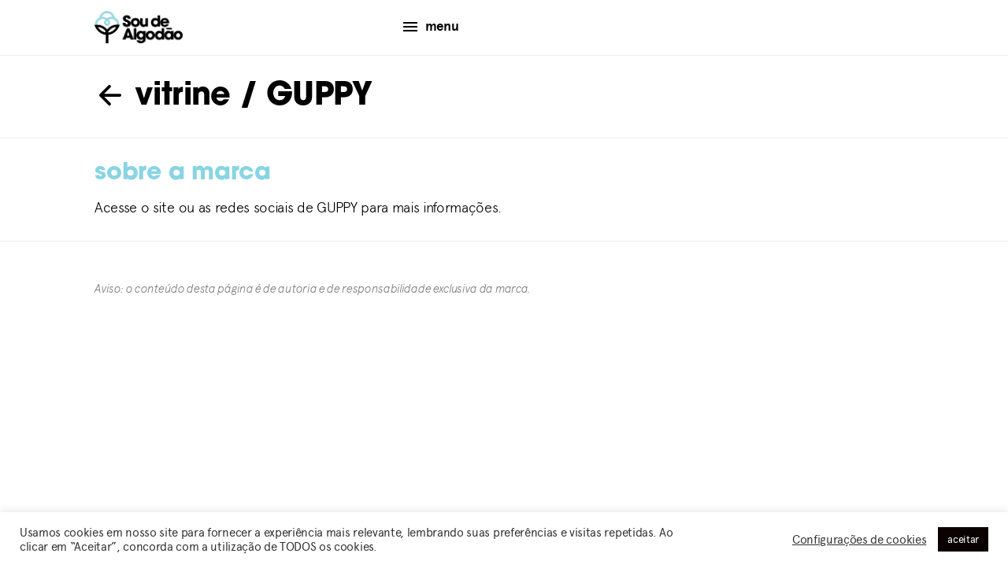

--- FILE ---
content_type: text/html; charset=UTF-8
request_url: https://soudealgodao.com.br/parceiras/guppy/
body_size: 11228
content:
<!DOCTYPE html>
<html lang="pt-BR">
<head>
	<meta charset="UTF-8" />
	<meta name="viewport" content="width=device-width, initial-scale=1.0, minimum-scale=1.0, maximum-scale=1.0, user-scalable=no, shrink-to-fit=no" />
	<link rel="apple-touch-icon" sizes="180x180" href="https://soudealgodao.com.br/wp-content/themes/sda2020/assets/favicon/apple-touch-icon.png">
	<link rel="icon" type="image/png" sizes="32x32" href="https://soudealgodao.com.br/wp-content/themes/sda2020/assets/favicon/favicon-32x32.png">
	<link rel="icon" type="image/png" sizes="16x16" href="https://soudealgodao.com.br/wp-content/themes/sda2020/assets/favicon/favicon-16x16.png">
	<link rel="manifest" href="https://soudealgodao.com.br/wp-content/themes/sda2020/assets/favicon/manifest.json">
	<link rel="mask-icon" href="https://soudealgodao.com.br/wp-content/themes/sda2020/assets/favicon/safari-pinned-tab.svg" color="#99d5e6">
	<meta name="theme-color" content="#ffffff">
	<script type="text/javascript">
	var ajaxurl = 'https://soudealgodao.com.br/wp-admin/admin-ajax.php';
	</script>
	<meta name='robots' content='index, follow, max-image-preview:large, max-snippet:-1, max-video-preview:-1' />
	<style>img:is([sizes="auto" i], [sizes^="auto," i]) { contain-intrinsic-size: 3000px 1500px }</style>
	
	<!-- This site is optimized with the Yoast SEO Premium plugin v21.6 (Yoast SEO v26.2) - https://yoast.com/wordpress/plugins/seo/ -->
	<title>GUPPY - Sou de Algodão</title>
	<link rel="canonical" href="https://soudealgodao.com.br/parceiras/guppy/" />
	<meta property="og:locale" content="pt_BR" />
	<meta property="og:type" content="article" />
	<meta property="og:title" content="GUPPY" />
	<meta property="og:url" content="https://soudealgodao.com.br/parceiras/guppy/" />
	<meta property="og:site_name" content="Sou de Algodão" />
	<meta property="og:image" content="https://soudealgodao.com.br/wp-content/uploads/2020/06/default-sda-image.jpg" />
	<meta property="og:image:width" content="1280" />
	<meta property="og:image:height" content="1280" />
	<meta property="og:image:type" content="image/jpeg" />
	<meta name="twitter:card" content="summary_large_image" />
	<script type="application/ld+json" class="yoast-schema-graph">{"@context":"https://schema.org","@graph":[{"@type":"WebPage","@id":"https://soudealgodao.com.br/parceiras/guppy/","url":"https://soudealgodao.com.br/parceiras/guppy/","name":"GUPPY - Sou de Algodão","isPartOf":{"@id":"https://soudealgodao.com.br/#website"},"datePublished":"2023-02-08T23:55:38+00:00","breadcrumb":{"@id":"https://soudealgodao.com.br/parceiras/guppy/#breadcrumb"},"inLanguage":"pt-BR","potentialAction":[{"@type":"ReadAction","target":["https://soudealgodao.com.br/parceiras/guppy/"]}]},{"@type":"BreadcrumbList","@id":"https://soudealgodao.com.br/parceiras/guppy/#breadcrumb","itemListElement":[{"@type":"ListItem","position":1,"name":"Início","item":"https://soudealgodao.com.br/"},{"@type":"ListItem","position":2,"name":"GUPPY"}]},{"@type":"WebSite","@id":"https://soudealgodao.com.br/#website","url":"https://soudealgodao.com.br/","name":"Sou de Algodão","description":"","potentialAction":[{"@type":"SearchAction","target":{"@type":"EntryPoint","urlTemplate":"https://soudealgodao.com.br/?s={search_term_string}"},"query-input":{"@type":"PropertyValueSpecification","valueRequired":true,"valueName":"search_term_string"}}],"inLanguage":"pt-BR"}]}</script>
	<!-- / Yoast SEO Premium plugin. -->


<link rel='dns-prefetch' href='//cdnjs.cloudflare.com' />
<link rel='dns-prefetch' href='//use.typekit.net' />
<link rel="alternate" type="application/rss+xml" title="Feed para Sou de Algodão &raquo;" href="https://soudealgodao.com.br/feed/" />
<script type="text/javascript">
/* <![CDATA[ */
window._wpemojiSettings = {"baseUrl":"https:\/\/s.w.org\/images\/core\/emoji\/16.0.1\/72x72\/","ext":".png","svgUrl":"https:\/\/s.w.org\/images\/core\/emoji\/16.0.1\/svg\/","svgExt":".svg","source":{"concatemoji":"https:\/\/soudealgodao.com.br\/wp-includes\/js\/wp-emoji-release.min.js?ver=6.8.3"}};
/*! This file is auto-generated */
!function(s,n){var o,i,e;function c(e){try{var t={supportTests:e,timestamp:(new Date).valueOf()};sessionStorage.setItem(o,JSON.stringify(t))}catch(e){}}function p(e,t,n){e.clearRect(0,0,e.canvas.width,e.canvas.height),e.fillText(t,0,0);var t=new Uint32Array(e.getImageData(0,0,e.canvas.width,e.canvas.height).data),a=(e.clearRect(0,0,e.canvas.width,e.canvas.height),e.fillText(n,0,0),new Uint32Array(e.getImageData(0,0,e.canvas.width,e.canvas.height).data));return t.every(function(e,t){return e===a[t]})}function u(e,t){e.clearRect(0,0,e.canvas.width,e.canvas.height),e.fillText(t,0,0);for(var n=e.getImageData(16,16,1,1),a=0;a<n.data.length;a++)if(0!==n.data[a])return!1;return!0}function f(e,t,n,a){switch(t){case"flag":return n(e,"\ud83c\udff3\ufe0f\u200d\u26a7\ufe0f","\ud83c\udff3\ufe0f\u200b\u26a7\ufe0f")?!1:!n(e,"\ud83c\udde8\ud83c\uddf6","\ud83c\udde8\u200b\ud83c\uddf6")&&!n(e,"\ud83c\udff4\udb40\udc67\udb40\udc62\udb40\udc65\udb40\udc6e\udb40\udc67\udb40\udc7f","\ud83c\udff4\u200b\udb40\udc67\u200b\udb40\udc62\u200b\udb40\udc65\u200b\udb40\udc6e\u200b\udb40\udc67\u200b\udb40\udc7f");case"emoji":return!a(e,"\ud83e\udedf")}return!1}function g(e,t,n,a){var r="undefined"!=typeof WorkerGlobalScope&&self instanceof WorkerGlobalScope?new OffscreenCanvas(300,150):s.createElement("canvas"),o=r.getContext("2d",{willReadFrequently:!0}),i=(o.textBaseline="top",o.font="600 32px Arial",{});return e.forEach(function(e){i[e]=t(o,e,n,a)}),i}function t(e){var t=s.createElement("script");t.src=e,t.defer=!0,s.head.appendChild(t)}"undefined"!=typeof Promise&&(o="wpEmojiSettingsSupports",i=["flag","emoji"],n.supports={everything:!0,everythingExceptFlag:!0},e=new Promise(function(e){s.addEventListener("DOMContentLoaded",e,{once:!0})}),new Promise(function(t){var n=function(){try{var e=JSON.parse(sessionStorage.getItem(o));if("object"==typeof e&&"number"==typeof e.timestamp&&(new Date).valueOf()<e.timestamp+604800&&"object"==typeof e.supportTests)return e.supportTests}catch(e){}return null}();if(!n){if("undefined"!=typeof Worker&&"undefined"!=typeof OffscreenCanvas&&"undefined"!=typeof URL&&URL.createObjectURL&&"undefined"!=typeof Blob)try{var e="postMessage("+g.toString()+"("+[JSON.stringify(i),f.toString(),p.toString(),u.toString()].join(",")+"));",a=new Blob([e],{type:"text/javascript"}),r=new Worker(URL.createObjectURL(a),{name:"wpTestEmojiSupports"});return void(r.onmessage=function(e){c(n=e.data),r.terminate(),t(n)})}catch(e){}c(n=g(i,f,p,u))}t(n)}).then(function(e){for(var t in e)n.supports[t]=e[t],n.supports.everything=n.supports.everything&&n.supports[t],"flag"!==t&&(n.supports.everythingExceptFlag=n.supports.everythingExceptFlag&&n.supports[t]);n.supports.everythingExceptFlag=n.supports.everythingExceptFlag&&!n.supports.flag,n.DOMReady=!1,n.readyCallback=function(){n.DOMReady=!0}}).then(function(){return e}).then(function(){var e;n.supports.everything||(n.readyCallback(),(e=n.source||{}).concatemoji?t(e.concatemoji):e.wpemoji&&e.twemoji&&(t(e.twemoji),t(e.wpemoji)))}))}((window,document),window._wpemojiSettings);
/* ]]> */
</script>
<style id='wp-emoji-styles-inline-css' type='text/css'>

	img.wp-smiley, img.emoji {
		display: inline !important;
		border: none !important;
		box-shadow: none !important;
		height: 1em !important;
		width: 1em !important;
		margin: 0 0.07em !important;
		vertical-align: -0.1em !important;
		background: none !important;
		padding: 0 !important;
	}
</style>
<link rel='stylesheet' id='wp-block-library-css' href='https://soudealgodao.com.br/wp-includes/css/dist/block-library/style.min.css?ver=6.8.3' type='text/css' media='all' />
<style id='classic-theme-styles-inline-css' type='text/css'>
/*! This file is auto-generated */
.wp-block-button__link{color:#fff;background-color:#32373c;border-radius:9999px;box-shadow:none;text-decoration:none;padding:calc(.667em + 2px) calc(1.333em + 2px);font-size:1.125em}.wp-block-file__button{background:#32373c;color:#fff;text-decoration:none}
</style>
<style id='global-styles-inline-css' type='text/css'>
:root{--wp--preset--aspect-ratio--square: 1;--wp--preset--aspect-ratio--4-3: 4/3;--wp--preset--aspect-ratio--3-4: 3/4;--wp--preset--aspect-ratio--3-2: 3/2;--wp--preset--aspect-ratio--2-3: 2/3;--wp--preset--aspect-ratio--16-9: 16/9;--wp--preset--aspect-ratio--9-16: 9/16;--wp--preset--color--black: #000000;--wp--preset--color--cyan-bluish-gray: #abb8c3;--wp--preset--color--white: #ffffff;--wp--preset--color--pale-pink: #f78da7;--wp--preset--color--vivid-red: #cf2e2e;--wp--preset--color--luminous-vivid-orange: #ff6900;--wp--preset--color--luminous-vivid-amber: #fcb900;--wp--preset--color--light-green-cyan: #7bdcb5;--wp--preset--color--vivid-green-cyan: #00d084;--wp--preset--color--pale-cyan-blue: #8ed1fc;--wp--preset--color--vivid-cyan-blue: #0693e3;--wp--preset--color--vivid-purple: #9b51e0;--wp--preset--gradient--vivid-cyan-blue-to-vivid-purple: linear-gradient(135deg,rgba(6,147,227,1) 0%,rgb(155,81,224) 100%);--wp--preset--gradient--light-green-cyan-to-vivid-green-cyan: linear-gradient(135deg,rgb(122,220,180) 0%,rgb(0,208,130) 100%);--wp--preset--gradient--luminous-vivid-amber-to-luminous-vivid-orange: linear-gradient(135deg,rgba(252,185,0,1) 0%,rgba(255,105,0,1) 100%);--wp--preset--gradient--luminous-vivid-orange-to-vivid-red: linear-gradient(135deg,rgba(255,105,0,1) 0%,rgb(207,46,46) 100%);--wp--preset--gradient--very-light-gray-to-cyan-bluish-gray: linear-gradient(135deg,rgb(238,238,238) 0%,rgb(169,184,195) 100%);--wp--preset--gradient--cool-to-warm-spectrum: linear-gradient(135deg,rgb(74,234,220) 0%,rgb(151,120,209) 20%,rgb(207,42,186) 40%,rgb(238,44,130) 60%,rgb(251,105,98) 80%,rgb(254,248,76) 100%);--wp--preset--gradient--blush-light-purple: linear-gradient(135deg,rgb(255,206,236) 0%,rgb(152,150,240) 100%);--wp--preset--gradient--blush-bordeaux: linear-gradient(135deg,rgb(254,205,165) 0%,rgb(254,45,45) 50%,rgb(107,0,62) 100%);--wp--preset--gradient--luminous-dusk: linear-gradient(135deg,rgb(255,203,112) 0%,rgb(199,81,192) 50%,rgb(65,88,208) 100%);--wp--preset--gradient--pale-ocean: linear-gradient(135deg,rgb(255,245,203) 0%,rgb(182,227,212) 50%,rgb(51,167,181) 100%);--wp--preset--gradient--electric-grass: linear-gradient(135deg,rgb(202,248,128) 0%,rgb(113,206,126) 100%);--wp--preset--gradient--midnight: linear-gradient(135deg,rgb(2,3,129) 0%,rgb(40,116,252) 100%);--wp--preset--font-size--small: 13px;--wp--preset--font-size--medium: 20px;--wp--preset--font-size--large: 36px;--wp--preset--font-size--x-large: 42px;--wp--preset--spacing--20: 0.44rem;--wp--preset--spacing--30: 0.67rem;--wp--preset--spacing--40: 1rem;--wp--preset--spacing--50: 1.5rem;--wp--preset--spacing--60: 2.25rem;--wp--preset--spacing--70: 3.38rem;--wp--preset--spacing--80: 5.06rem;--wp--preset--shadow--natural: 6px 6px 9px rgba(0, 0, 0, 0.2);--wp--preset--shadow--deep: 12px 12px 50px rgba(0, 0, 0, 0.4);--wp--preset--shadow--sharp: 6px 6px 0px rgba(0, 0, 0, 0.2);--wp--preset--shadow--outlined: 6px 6px 0px -3px rgba(255, 255, 255, 1), 6px 6px rgba(0, 0, 0, 1);--wp--preset--shadow--crisp: 6px 6px 0px rgba(0, 0, 0, 1);}:where(.is-layout-flex){gap: 0.5em;}:where(.is-layout-grid){gap: 0.5em;}body .is-layout-flex{display: flex;}.is-layout-flex{flex-wrap: wrap;align-items: center;}.is-layout-flex > :is(*, div){margin: 0;}body .is-layout-grid{display: grid;}.is-layout-grid > :is(*, div){margin: 0;}:where(.wp-block-columns.is-layout-flex){gap: 2em;}:where(.wp-block-columns.is-layout-grid){gap: 2em;}:where(.wp-block-post-template.is-layout-flex){gap: 1.25em;}:where(.wp-block-post-template.is-layout-grid){gap: 1.25em;}.has-black-color{color: var(--wp--preset--color--black) !important;}.has-cyan-bluish-gray-color{color: var(--wp--preset--color--cyan-bluish-gray) !important;}.has-white-color{color: var(--wp--preset--color--white) !important;}.has-pale-pink-color{color: var(--wp--preset--color--pale-pink) !important;}.has-vivid-red-color{color: var(--wp--preset--color--vivid-red) !important;}.has-luminous-vivid-orange-color{color: var(--wp--preset--color--luminous-vivid-orange) !important;}.has-luminous-vivid-amber-color{color: var(--wp--preset--color--luminous-vivid-amber) !important;}.has-light-green-cyan-color{color: var(--wp--preset--color--light-green-cyan) !important;}.has-vivid-green-cyan-color{color: var(--wp--preset--color--vivid-green-cyan) !important;}.has-pale-cyan-blue-color{color: var(--wp--preset--color--pale-cyan-blue) !important;}.has-vivid-cyan-blue-color{color: var(--wp--preset--color--vivid-cyan-blue) !important;}.has-vivid-purple-color{color: var(--wp--preset--color--vivid-purple) !important;}.has-black-background-color{background-color: var(--wp--preset--color--black) !important;}.has-cyan-bluish-gray-background-color{background-color: var(--wp--preset--color--cyan-bluish-gray) !important;}.has-white-background-color{background-color: var(--wp--preset--color--white) !important;}.has-pale-pink-background-color{background-color: var(--wp--preset--color--pale-pink) !important;}.has-vivid-red-background-color{background-color: var(--wp--preset--color--vivid-red) !important;}.has-luminous-vivid-orange-background-color{background-color: var(--wp--preset--color--luminous-vivid-orange) !important;}.has-luminous-vivid-amber-background-color{background-color: var(--wp--preset--color--luminous-vivid-amber) !important;}.has-light-green-cyan-background-color{background-color: var(--wp--preset--color--light-green-cyan) !important;}.has-vivid-green-cyan-background-color{background-color: var(--wp--preset--color--vivid-green-cyan) !important;}.has-pale-cyan-blue-background-color{background-color: var(--wp--preset--color--pale-cyan-blue) !important;}.has-vivid-cyan-blue-background-color{background-color: var(--wp--preset--color--vivid-cyan-blue) !important;}.has-vivid-purple-background-color{background-color: var(--wp--preset--color--vivid-purple) !important;}.has-black-border-color{border-color: var(--wp--preset--color--black) !important;}.has-cyan-bluish-gray-border-color{border-color: var(--wp--preset--color--cyan-bluish-gray) !important;}.has-white-border-color{border-color: var(--wp--preset--color--white) !important;}.has-pale-pink-border-color{border-color: var(--wp--preset--color--pale-pink) !important;}.has-vivid-red-border-color{border-color: var(--wp--preset--color--vivid-red) !important;}.has-luminous-vivid-orange-border-color{border-color: var(--wp--preset--color--luminous-vivid-orange) !important;}.has-luminous-vivid-amber-border-color{border-color: var(--wp--preset--color--luminous-vivid-amber) !important;}.has-light-green-cyan-border-color{border-color: var(--wp--preset--color--light-green-cyan) !important;}.has-vivid-green-cyan-border-color{border-color: var(--wp--preset--color--vivid-green-cyan) !important;}.has-pale-cyan-blue-border-color{border-color: var(--wp--preset--color--pale-cyan-blue) !important;}.has-vivid-cyan-blue-border-color{border-color: var(--wp--preset--color--vivid-cyan-blue) !important;}.has-vivid-purple-border-color{border-color: var(--wp--preset--color--vivid-purple) !important;}.has-vivid-cyan-blue-to-vivid-purple-gradient-background{background: var(--wp--preset--gradient--vivid-cyan-blue-to-vivid-purple) !important;}.has-light-green-cyan-to-vivid-green-cyan-gradient-background{background: var(--wp--preset--gradient--light-green-cyan-to-vivid-green-cyan) !important;}.has-luminous-vivid-amber-to-luminous-vivid-orange-gradient-background{background: var(--wp--preset--gradient--luminous-vivid-amber-to-luminous-vivid-orange) !important;}.has-luminous-vivid-orange-to-vivid-red-gradient-background{background: var(--wp--preset--gradient--luminous-vivid-orange-to-vivid-red) !important;}.has-very-light-gray-to-cyan-bluish-gray-gradient-background{background: var(--wp--preset--gradient--very-light-gray-to-cyan-bluish-gray) !important;}.has-cool-to-warm-spectrum-gradient-background{background: var(--wp--preset--gradient--cool-to-warm-spectrum) !important;}.has-blush-light-purple-gradient-background{background: var(--wp--preset--gradient--blush-light-purple) !important;}.has-blush-bordeaux-gradient-background{background: var(--wp--preset--gradient--blush-bordeaux) !important;}.has-luminous-dusk-gradient-background{background: var(--wp--preset--gradient--luminous-dusk) !important;}.has-pale-ocean-gradient-background{background: var(--wp--preset--gradient--pale-ocean) !important;}.has-electric-grass-gradient-background{background: var(--wp--preset--gradient--electric-grass) !important;}.has-midnight-gradient-background{background: var(--wp--preset--gradient--midnight) !important;}.has-small-font-size{font-size: var(--wp--preset--font-size--small) !important;}.has-medium-font-size{font-size: var(--wp--preset--font-size--medium) !important;}.has-large-font-size{font-size: var(--wp--preset--font-size--large) !important;}.has-x-large-font-size{font-size: var(--wp--preset--font-size--x-large) !important;}
:where(.wp-block-post-template.is-layout-flex){gap: 1.25em;}:where(.wp-block-post-template.is-layout-grid){gap: 1.25em;}
:where(.wp-block-columns.is-layout-flex){gap: 2em;}:where(.wp-block-columns.is-layout-grid){gap: 2em;}
:root :where(.wp-block-pullquote){font-size: 1.5em;line-height: 1.6;}
</style>
<link rel='stylesheet' id='cookie-law-info-css' href='https://soudealgodao.com.br/wp-content/plugins/cookie-law-info/legacy/public/css/cookie-law-info-public.css?ver=3.3.6' type='text/css' media='all' />
<link rel='stylesheet' id='cookie-law-info-gdpr-css' href='https://soudealgodao.com.br/wp-content/plugins/cookie-law-info/legacy/public/css/cookie-law-info-gdpr.css?ver=3.3.6' type='text/css' media='all' />
<link rel='stylesheet' id='search-filter-plugin-styles-css' href='https://soudealgodao.com.br/wp-content/plugins/search-filter-pro/public/assets/css/search-filter.min.css?ver=2.5.12' type='text/css' media='all' />
<link rel='stylesheet' id='sda-typekit-css' href='https://use.typekit.net/nyc6ygp.css?ver=6.8.3' type='text/css' media='all' />
<link rel='stylesheet' id='sda-style-css' href='https://soudealgodao.com.br/wp-content/themes/sda2020/style.css' type='text/css' media='all' />
<link rel='stylesheet' id='sda-bootstrap-css' href='https://soudealgodao.com.br/wp-content/themes/sda2020/assets/css/bootstrap.min.2.css' type='text/css' media='' />
<link rel='stylesheet' id='sda-fancybox-css' href='https://soudealgodao.com.br/wp-content/themes/sda2020/assets/css/jquery.fancybox.min.css' type='text/css' media='' />
<link rel='stylesheet' id='sda-custom-new-css' href='https://soudealgodao.com.br/wp-content/uploads/wp-less-cache/sda-custom-new.css?ver=1733689999' type='text/css' media='' />
<link rel='stylesheet' id='sda-swiper-css-css' href='https://soudealgodao.com.br/wp-content/themes/sda2020/assets/css/swiper.min.css?ver=6.8.3' type='text/css' media='all' />
<link rel='stylesheet' id='wp-pagenavi-css' href='https://soudealgodao.com.br/wp-content/plugins/wp-pagenavi/pagenavi-css.css?ver=2.70' type='text/css' media='all' />
<link rel='stylesheet' id='sda-parceiras-2-css' href='https://soudealgodao.com.br/wp-content/uploads/wp-less-cache/sda-parceiras-2.css?ver=1722886606' type='text/css' media='' />
<!--n2css--><!--n2js--><script type="text/javascript" src="https://soudealgodao.com.br/wp-includes/js/jquery/jquery.min.js?ver=3.7.1" id="jquery-core-js"></script>
<script type="text/javascript" src="https://soudealgodao.com.br/wp-includes/js/jquery/jquery-migrate.min.js?ver=3.4.1" id="jquery-migrate-js"></script>
<script type="text/javascript" id="cookie-law-info-js-extra">
/* <![CDATA[ */
var Cli_Data = {"nn_cookie_ids":[],"cookielist":[],"non_necessary_cookies":[],"ccpaEnabled":"","ccpaRegionBased":"","ccpaBarEnabled":"","strictlyEnabled":["necessary","obligatoire"],"ccpaType":"gdpr","js_blocking":"1","custom_integration":"","triggerDomRefresh":"","secure_cookies":""};
var cli_cookiebar_settings = {"animate_speed_hide":"500","animate_speed_show":"500","background":"#FFF","border":"#b1a6a6c2","border_on":"","button_1_button_colour":"#0a0101","button_1_button_hover":"#080101","button_1_link_colour":"#fff","button_1_as_button":"1","button_1_new_win":"","button_2_button_colour":"#333","button_2_button_hover":"#292929","button_2_link_colour":"#444","button_2_as_button":"","button_2_hidebar":"","button_3_button_colour":"#3566bb","button_3_button_hover":"#2a5296","button_3_link_colour":"#fff","button_3_as_button":"1","button_3_new_win":"","button_4_button_colour":"#000","button_4_button_hover":"#000000","button_4_link_colour":"#333333","button_4_as_button":"","button_7_button_colour":"#0a0202","button_7_button_hover":"#080202","button_7_link_colour":"#fff","button_7_as_button":"1","button_7_new_win":"","font_family":"inherit","header_fix":"","notify_animate_hide":"1","notify_animate_show":"","notify_div_id":"#cookie-law-info-bar","notify_position_horizontal":"right","notify_position_vertical":"bottom","scroll_close":"","scroll_close_reload":"","accept_close_reload":"","reject_close_reload":"","showagain_tab":"","showagain_background":"#fff","showagain_border":"#000","showagain_div_id":"#cookie-law-info-again","showagain_x_position":"100px","text":"#333333","show_once_yn":"","show_once":"10000","logging_on":"","as_popup":"","popup_overlay":"1","bar_heading_text":"","cookie_bar_as":"banner","popup_showagain_position":"bottom-right","widget_position":"left"};
var log_object = {"ajax_url":"https:\/\/soudealgodao.com.br\/wp-admin\/admin-ajax.php"};
/* ]]> */
</script>
<script type="text/javascript" src="https://soudealgodao.com.br/wp-content/plugins/cookie-law-info/legacy/public/js/cookie-law-info-public.js?ver=3.3.6" id="cookie-law-info-js"></script>
<script type="text/javascript" id="search-filter-plugin-build-js-extra">
/* <![CDATA[ */
var SF_LDATA = {"ajax_url":"https:\/\/soudealgodao.com.br\/wp-admin\/admin-ajax.php","home_url":"https:\/\/soudealgodao.com.br\/","extensions":[]};
/* ]]> */
</script>
<script type="text/javascript" src="https://soudealgodao.com.br/wp-content/plugins/search-filter-pro/public/assets/js/search-filter-build.min.js?ver=2.5.12" id="search-filter-plugin-build-js"></script>
<script type="text/javascript" src="https://soudealgodao.com.br/wp-content/plugins/search-filter-pro/public/assets/js/chosen.jquery.min.js?ver=2.5.12" id="search-filter-plugin-chosen-js"></script>
<script type="text/javascript" src="https://cdnjs.cloudflare.com/ajax/libs/jquery.matchHeight/0.7.2/jquery.matchHeight-min.js?ver=6.8.3" id="match-height-js"></script>
<script type="text/javascript" src="https://soudealgodao.com.br/wp-content/themes/sda2020/assets/js/swiper.min.js?ver=6.8.3" id="sda-swiper-js-js"></script>
<script type="text/javascript" src="https://soudealgodao.com.br/wp-content/themes/sda2020/assets/js/jquery.fancybox.min.js?ver=6.8.3" id="sda-fancybox-js"></script>
<script type="text/javascript" src="https://soudealgodao.com.br/wp-content/themes/sda2020/assets/js/scripts-2.js?ver=6.8.3" id="sda-scripts-js"></script>
<link rel="https://api.w.org/" href="https://soudealgodao.com.br/wp-json/" /><link rel="EditURI" type="application/rsd+xml" title="RSD" href="https://soudealgodao.com.br/xmlrpc.php?rsd" />
<link rel='shortlink' href='https://soudealgodao.com.br/?p=29157' />
<link rel="alternate" title="oEmbed (JSON)" type="application/json+oembed" href="https://soudealgodao.com.br/wp-json/oembed/1.0/embed?url=https%3A%2F%2Fsoudealgodao.com.br%2Fparceiras%2Fguppy%2F" />
<link rel="alternate" title="oEmbed (XML)" type="text/xml+oembed" href="https://soudealgodao.com.br/wp-json/oembed/1.0/embed?url=https%3A%2F%2Fsoudealgodao.com.br%2Fparceiras%2Fguppy%2F&#038;format=xml" />
<style type="text/css">.recentcomments a{display:inline !important;padding:0 !important;margin:0 !important;}</style>		<style type="text/css" id="wp-custom-css">
			.texto selector {
	font-family: 'itc-avant-garde-gothic-pro', sans-serif;
}
 		</style>
			<script type="module" src="https://unpkg.com/ionicons@7.1.0/dist/ionicons/ionicons.esm.js"></script>
	<script nomodule src="https://unpkg.com/ionicons@7.1.0/dist/ionicons/ionicons.js"></script>

	
	<script async custom-element="amp-analytics" src="https://cdn.ampproject.org/v0/amp-analytics-0.1.js"></script>

	<!-- Global Site Tag (gtag.js) - Google Analytics -->
	<script async src="https://www.googletagmanager.com/gtag/js"></script>
	<script>
	  window.dataLayer = window.dataLayer || [];
	  function gtag(){dataLayer.push(arguments);}
	  gtag('js', new Date());
	  gtag('config', 'UA-104896409-1');
	  gtag('config', 'AW-745928048');
	  gtag('config', 'G-C8D15ENBM1');
	</script>

	<!-- Facebook Pixel Code -->
	<script>
	!function(f,b,e,v,n,t,s)
	{if(f.fbq)return;n=f.fbq=function(){n.callMethod?
	n.callMethod.apply(n,arguments):n.queue.push(arguments)};
	if(!f._fbq)f._fbq=n;n.push=n;n.loaded=!0;n.version='2.0';
	n.queue=[];t=b.createElement(e);t.async=!0;
	t.src=v;s=b.getElementsByTagName(e)[0];
	s.parentNode.insertBefore(t,s)}(window,document,'script',
	'https://connect.facebook.net/en_US/fbevents.js');
	fbq('init', '2558162744424209'); 
	fbq('track', 'PageView');
	</script>
	<noscript>
	<img height="1" width="1" src="https://www.facebook.com/tr?id=2558162744424209&ev=PageView
	&noscript=1"/>
	</noscript>
	<!-- End Facebook Pixel Code -->

	<!-- Event snippet for Visualização de página site geral conversion page -->
	<script> gtag('event', 'conversion', {'send_to': 'AW-745928048/dUyDCImF2vEBEPDq1-MC'}); </script>

		
</head>

<body class="wp-singular sda_parceiros-template-default single single-sda_parceiros postid-29157 wp-theme-sda2020">

	
	<!-- Global site tag (gtag) - Google Ads: 745928048 -->
	<amp-analytics type="gtag" data-credentials="include"> <script type="application/json"> { "vars": { "gtag_id": "AW-745928048", "config": { "AW-745928048": { "groups": "default" } } }, "triggers":  "C_Pw1XbqQdl_M": { "on": "visible", "vars": { "event_name": "conversion", "send_to": ["AW-745928048/dUyDCImF2vEBEPDq1-MC"] } } } } </script> </amp-analytics>

	
	<div id="menu-overlay"></div>
	<div id="master-overlay"></div>
	<div id="master-loading">
		<div class="loader">Loading...</div>
	</div>

	<div class="header-space"></div>

	<header id="main-header">

		<div id="main-header-wrapper">
			<div class="container">
				<div class="row align-items-center">
					<div class="col-6 col-lg-4 logo-col">
						<a href="https://soudealgodao.com.br" title="Sou de Algodão"><img src="https://soudealgodao.com.br/wp-content/themes/sda2020/assets/images/logo-2.png" class="logo" /></a>
					</div>
					<div class="col-6 col-lg-8 text-right">
						
						<div class="header__menu__nav">
							<!-- <a href="#" class="header__menu__search" id="menu-search">
								<div class="header__menu__container">
									<div class="header__menu__icon">
										<svg width="24" height="24" viewBox="0 0 24 24" class="header__search__icon"> <path d="M15.5 14h-.79l-.28-.27C15.41 12.59 16 11.11 16 9.5 16 5.91 13.09 3 9.5 3S3 5.91 3 9.5 5.91 16 9.5 16c1.61 0 3.09-.59 4.23-1.57l.27.28v.79l5 4.99L20.49 19l-4.99-5zm-6 0C7.01 14 5 11.99 5 9.5S7.01 5 9.5 5 14 7.01 14 9.5 11.99 14 9.5 14z"></path><path d="M0 0h24v24H0z" fill="none"></path></svg>
									</div>
									<span class="header__menu__label">buscar</span>
								</div>
							</a> -->
							<a href="#" class="header__menu__toggle" id="menu-toggle">
								<div class="header__menu__container">
									<div class="header__menu__icon">
										<span class="header__menu__icon_background_color"></span> <span class="header__menu__icon_background_color"></span> <span class="header__menu__icon_background_color"></span>
									</div>
									<span class="header__menu__label">menu</span>
								</div>
							</a>
													</div>
					</div>
				</div>
			</div>
		</div>

		<nav id="main-menu">
			<div class="container">
				<div class="row">
					<div class="col-12 col-lg-3 col-md-6">
						<h3>Institucional</h3>
						<ul class="list-menu">
							<li>
								<a href="https://soudealgodao.com.br/o-movimento/">o movimento <ion-icon name="arrow-forward-outline"></ion-icon></a>
							</li>
							<li>
								<a href="https://soudealgodao.com.br/o-algodao/">o algodão brasileiro <ion-icon name="arrow-forward-outline"></ion-icon></a>
							</li>
							<li>
								<a href="https://soudealgodao.com.br/brasilidade/">brasilidade<ion-icon name="arrow-forward-outline"></ion-icon></a>
							</li>
							<li>
								<a href="https://soudealgodao.com.br/souabr/">SouABR - programa de rastreabilidade<ion-icon name="arrow-forward-outline"></ion-icon></a>
							</li>
							<li>
								<a href="https://soudealgodao.com.br/desfiles/">desfiles <ion-icon name="arrow-forward-outline"></ion-icon></a>
							</li>
							<li>
								<a href="https://soudealgodao.com.br/sda-acervo/">acervo <ion-icon name="arrow-forward-outline"></ion-icon></a>
							</li>
							<li>
								<a href="https://soudealgodao.com.br/desafio-2/">desafio SDA + CDC <ion-icon name="arrow-forward-outline"></ion-icon></a>
							</li>
							<li>
								<a href="https://desafiosoudealgodao.com.br/">4° desafio SDA + CDC <ion-icon name="arrow-forward-outline"></ion-icon></a>
							</li>
							<li>
								<a href="https://soudealgodao.com.br/universidades/">universidades <ion-icon name="arrow-forward-outline"></ion-icon></a>
							</li>
							<li>
								<a href="https://soudealgodao.com.br/imprensa/">imprensa <ion-icon name="arrow-forward-outline"></ion-icon></a>
							</li>
							<li>
								<a href="https://soudealgodao.com.br/contato/">contato <ion-icon name="arrow-forward-outline"></ion-icon></a>
							</li>
						</ul>
					</div>
					<div class="col-12 col-lg-3 col-md-6">
						<h3>Marcas Parceiras</h3>
						<ul class="list-menu">
							<li>
								<a href="https://loja.mercadolivre.com.br/sou-de-algodao">loja mercado livre <ion-icon name="arrow-forward-outline"></ion-icon></a>
							</li>
							<li>
								<a href="https://soudealgodao.com.br/vitrine/">vitrine de produtos <ion-icon name="arrow-forward-outline"></ion-icon></a>
							</li>
							<li>
								<a href="https://soudealgodao.com.br/segmentos/">segmentos <ion-icon name="arrow-forward-outline"></ion-icon></a>
							</li>
							<li>
								<a href="https://soudealgodao.com.br/parceiras/">seja uma parceira <ion-icon name="arrow-forward-outline"></ion-icon></a>
							</li>
							<li>
								<a href="https://soudealgodao.com.br/sistema/" target="_blank">acessar sistema <ion-icon name="lock-closed-outline"></ion-icon></a>
							</li>
						</ul>
						<h3>Nossas redes</h3>
						<ul class="social-links">
							<li>
								<a title="Instagram" target="_blank" rel="noopener noreferrer" href="https://www.instagram.com/soudealgodao/"><ion-icon name="logo-instagram"></ion-icon></a>
							</li>
							<li>
								<a title="TikTok" target="_blank" rel="noopener noreferrer" href="https://www.tiktok.com/@soudealgodao__"><ion-icon name="logo-tiktok"></ion-icon></a>
							</li>
							<li>
								<a title="Facebook" target="_blank" rel="noopener noreferrer" href="https://www.facebook.com/soudealgodao/"><ion-icon name="logo-facebook"></ion-icon></a>
							</li>
							<li>
								<a title="Linkedin" target="_blank" rel="noopener noreferrer" href="https://www.linkedin.com/company/sou-de-algodao/"><ion-icon name="logo-linkedin"></ion-icon></a>
							</li>
							<li>
								<a title="YouTube" target="_blank" rel="noopener noreferrer" href="https://www.youtube.com/soudealgodao"><ion-icon name="logo-youtube"></ion-icon></a>
							</li>
							<li>
								<a title="pinterest" target="_blank" rel="noopener noreferrer" href="https://br.pinterest.com/soudealgodao_/_created/"><ion-icon name="logo-Pinterest"></ion-icon></a>
							</li>
						</ul>
					</div>
					<div class="col-12 col-lg-6">
						<h3><a href="#">nosso blog <ion-icon name="arrow-forward-outline"></ion-icon></a></h3>
						<div class="categorias">
							<a href="https://soudealgodao.com.br/categoria/algodao-sustentabilidade/" class="cat-item" style="background-color:#005189">
								<div class="icon">
									<img src="https://soudealgodao.com.br/wp-content/themes/sda2020/assets/images/icone_blog_algodao.png">
									<ion-icon name="arrow-forward-outline"></ion-icon>
								</div>
								<div class="name">
									<h3>algodão & sustentabilidade</h3>
								</div>
							</a>
							<a href="https://soudealgodao.com.br/categoria/moda-estilo/" class="cat-item" style="background-color:#019ddf">
								<div class="icon">
									<img src="https://soudealgodao.com.br/wp-content/themes/sda2020/assets/images/icone_blog_moda.png">
									<ion-icon name="arrow-forward-outline"></ion-icon>
								</div>
								<div class="name">
									<h3>moda & estilo</h3>
								</div>
							</a>
							<a href="https://soudealgodao.com.br/categoria/empreendedorismo/" class="cat-item" style="background-color:#0177c1">
								<div class="icon">
									<img src="https://soudealgodao.com.br/wp-content/uploads/2022/07/0401_icone_empreendedorismo.png">
									<ion-icon name="arrow-forward-outline"></ion-icon>
								</div>
								<div class="name">
									<h3>empreendedorismo</h3>
								</div>
							</a>
							<a href="https://soudealgodao.com.br/categoria/por-dentro-do-movimento/" class="cat-item" style="background-color:#73bae8">
								<div class="icon">
									<img src="https://soudealgodao.com.br/wp-content/themes/sda2020/assets/images/icone_blog_movimento.png">
									<ion-icon name="arrow-forward-outline"></ion-icon>
								</div>
								<div class="name">
									<h3>por dentro do movimento</h3>
								</div>
							</a>
							<a href="https://soudealgodao.com.br/categoria/inovacao-e-diversidade/" class="cat-item" style="background-color:#87d3e1">
								<div class="icon">
									<img src="https://soudealgodao.com.br/wp-content/uploads/2022/07/0401_icone_diversidade.png">
									<ion-icon name="arrow-forward-outline"></ion-icon>
								</div>
								<div class="name">
									<h3>inovação e diversidade</h3>
								</div>
							</a>
							<a href="https://soudealgodao.com.br/categoria/saude-bem-estar/" class="cat-item" style="background-color:#aee2fa">
								<div class="icon">
									<img src="https://soudealgodao.com.br/wp-content/themes/sda2020/assets/images/icone_blog_saude.png">
									<ion-icon name="arrow-forward-outline"></ion-icon>
								</div>
								<div class="name">
									<h3>saúde & bem estar</h3>
								</div>
							</a>

						</div>
					</div>
				</div>
			</div>
		</nav>
	</header>

	<div id="main-page">
<div id="parceira" class="page-content with-border">

	<section class="intro">
		<div class="container">
			<div class="row align-items-center">
				<div class="col col-12 col-lg-9 col-md-8">
					<div class="page-heading">
						<h1><a href="https://soudealgodao.com.br/vitrine/"><ion-icon name="arrow-back-outline"></ion-icon> vitrine</a> / GUPPY</h1>

						
											</div>
				</div>
				<div class="col col-12 col-lg-3 col-md-4">
									</div>
			</div>
		</div>
	</section>

	<section class="sobre">
		<div class="container">
			<h3 class="titulo">sobre a marca</h3>
			<div class="apresentacao empty"><p>Acesse o site ou as redes sociais de GUPPY para mais informações.</p></div>		</div>
	</section>

	
	
	<section class="disclaimer">
		<div class="container">
			<p class="legal">Aviso: o conteúdo desta página é de autoria e de responsabilidade exclusiva da marca.​</p>
		</div>
	</section>

</div>


	</div>

	<footer id="main-footer">
		<section id="news" class="top">
			<div class="container">
				<div  class="row">
					<div class="col-lg-6">
						<h2 class="title-2">abrace este movimento</h2>
						<p class="sub-title-3">Saiba de nossas novidades antes de todo mundo. <br />Cadastre-se na nossa newsletter!</p>
					</div>
					<div class="col-lg-6">
						<div role="main" id="newsletter-site-ba2902bb1e6e7bca2d9f"></div>
						<script type="text/javascript" src="https://d335luupugsy2.cloudfront.net/js/rdstation-forms/stable/rdstation-forms.min.js"></script>
						<script type="text/javascript"> new RDStationForms('newsletter-site-ba2902bb1e6e7bca2d9f', 'UA-104896409-1').createForm();</script>
					</div>
				</div>
			</div>
		</section>
		<section class="copyright">
			<div class="container">
				<div class="row align-items-center">
					<div class="col-12 col-md-6">
						<p class="copy">
						<img src="https://soudealgodao.com.br/wp-content/themes/sda2020/assets/images/icon-sda-white-blue.svg" class="logo" /> 2026 &copy; Sou de Algodão</p>
					</div>
					<div class="col-12 col-md-6 text-md-right">
						<div class="right-links"><a href="https://soudealgodao.com.br/politica-de-privacidade/">Política de Privacidade</a> | <a href="https://soudealgodao.com.br/termos-de-uso/">Termos de Uso</a></div>
						<a href="#" class="scroll-top"><ion-icon name="arrow-up-outline"></ion-icon></a>
						<ul class="social-links justify-content-start justify-content-md-end">
							<li>
								<a title="Instagram" target="_blank" rel="noopener noreferrer" href="https://www.instagram.com/soudealgodao/"><ion-icon name="logo-instagram"></ion-icon></a>
							</li>
							<li>
								<a title="TikTok" target="_blank" rel="noopener noreferrer" href="https://www.tiktok.com/@soudealgodao__"><ion-icon name="logo-tiktok"></ion-icon></a>
							</li>
							<li>
								<a title="Facebook" target="_blank" rel="noopener noreferrer" href="https://www.facebook.com/soudealgodao/"><ion-icon name="logo-facebook"></ion-icon></a>
							</li>
							<li>
								<a title="Linkedin" target="_blank" rel="noopener noreferrer" href="https://www.linkedin.com/company/sou-de-algodao/"><ion-icon name="logo-linkedin"></ion-icon></a>
							</li>
							<li>
								<a title="YouTube" target="_blank" rel="noopener noreferrer" href="https://www.youtube.com/soudealgodao"><ion-icon name="logo-youtube"></ion-icon></a>
							</li>
							<li>
								<a title="pinterest" target="_blank" rel="noopener noreferrer" href="https://br.pinterest.com/soudealgodao_/_created/"><ion-icon name="logo-Pinterest"></ion-icon></a>
							</li>
						</ul>
					</div>
				</div>
			</div>
		</section>
	</footer>

	<script type="speculationrules">
{"prefetch":[{"source":"document","where":{"and":[{"href_matches":"\/*"},{"not":{"href_matches":["\/wp-*.php","\/wp-admin\/*","\/wp-content\/uploads\/*","\/wp-content\/*","\/wp-content\/plugins\/*","\/wp-content\/themes\/sda2020\/*","\/*\\?(.+)"]}},{"not":{"selector_matches":"a[rel~=\"nofollow\"]"}},{"not":{"selector_matches":".no-prefetch, .no-prefetch a"}}]},"eagerness":"conservative"}]}
</script>
<!--googleoff: all--><div id="cookie-law-info-bar" data-nosnippet="true"><span><div class="cli-bar-container cli-style-v2"><div class="cli-bar-message">Usamos cookies em nosso site para fornecer a experiência mais relevante, lembrando suas preferências e visitas repetidas. Ao clicar em “Aceitar”, concorda com a utilização de TODOS os cookies.</div><div class="cli-bar-btn_container"><a role='button' class="cli_settings_button" style="margin:0px 10px 0px 5px">Configurações de cookies</a><a role='button' data-cli_action="accept" id="cookie_action_close_header" class="medium cli-plugin-button cli-plugin-main-button cookie_action_close_header cli_action_button wt-cli-accept-btn">aceitar</a></div></div></span></div><div id="cookie-law-info-again" data-nosnippet="true"><span id="cookie_hdr_showagain">Manage consent</span></div><div class="cli-modal" data-nosnippet="true" id="cliSettingsPopup" tabindex="-1" role="dialog" aria-labelledby="cliSettingsPopup" aria-hidden="true">
  <div class="cli-modal-dialog" role="document">
	<div class="cli-modal-content cli-bar-popup">
		  <button type="button" class="cli-modal-close" id="cliModalClose">
			<svg class="" viewBox="0 0 24 24"><path d="M19 6.41l-1.41-1.41-5.59 5.59-5.59-5.59-1.41 1.41 5.59 5.59-5.59 5.59 1.41 1.41 5.59-5.59 5.59 5.59 1.41-1.41-5.59-5.59z"></path><path d="M0 0h24v24h-24z" fill="none"></path></svg>
			<span class="wt-cli-sr-only">Fechar</span>
		  </button>
		  <div class="cli-modal-body">
			<div class="cli-container-fluid cli-tab-container">
	<div class="cli-row">
		<div class="cli-col-12 cli-align-items-stretch cli-px-0">
			<div class="cli-privacy-overview">
				<h4>Privacy Overview</h4>				<div class="cli-privacy-content">
					<div class="cli-privacy-content-text">This website uses cookies to improve your experience while you navigate through the website. Out of these, the cookies that are categorized as necessary are stored on your browser as they are essential for the working of basic functionalities of the website. We also use third-party cookies that help us analyze and understand how you use this website. These cookies will be stored in your browser only with your consent. You also have the option to opt-out of these cookies. But opting out of some of these cookies may affect your browsing experience.</div>
				</div>
				<a class="cli-privacy-readmore" aria-label="Mostrar mais" role="button" data-readmore-text="Mostrar mais" data-readless-text="Mostrar menos"></a>			</div>
		</div>
		<div class="cli-col-12 cli-align-items-stretch cli-px-0 cli-tab-section-container">
												<div class="cli-tab-section">
						<div class="cli-tab-header">
							<a role="button" tabindex="0" class="cli-nav-link cli-settings-mobile" data-target="necessary" data-toggle="cli-toggle-tab">
								Necessary							</a>
															<div class="wt-cli-necessary-checkbox">
									<input type="checkbox" class="cli-user-preference-checkbox"  id="wt-cli-checkbox-necessary" data-id="checkbox-necessary" checked="checked"  />
									<label class="form-check-label" for="wt-cli-checkbox-necessary">Necessary</label>
								</div>
								<span class="cli-necessary-caption">Sempre ativado</span>
													</div>
						<div class="cli-tab-content">
							<div class="cli-tab-pane cli-fade" data-id="necessary">
								<div class="wt-cli-cookie-description">
									Necessary cookies are absolutely essential for the website to function properly. These cookies ensure basic functionalities and security features of the website, anonymously.
<table class="cookielawinfo-row-cat-table cookielawinfo-winter"><thead><tr><th class="cookielawinfo-column-1">Cookie</th><th class="cookielawinfo-column-3">Duração</th><th class="cookielawinfo-column-4">Descrição</th></tr></thead><tbody><tr class="cookielawinfo-row"><td class="cookielawinfo-column-1">cookielawinfo-checbox-analytics</td><td class="cookielawinfo-column-3">11 months</td><td class="cookielawinfo-column-4">This cookie is set by GDPR Cookie Consent plugin. The cookie is used to store the user consent for the cookies in the category "Analytics".</td></tr><tr class="cookielawinfo-row"><td class="cookielawinfo-column-1">cookielawinfo-checbox-functional</td><td class="cookielawinfo-column-3">11 months</td><td class="cookielawinfo-column-4">The cookie is set by GDPR cookie consent to record the user consent for the cookies in the category "Functional".</td></tr><tr class="cookielawinfo-row"><td class="cookielawinfo-column-1">cookielawinfo-checbox-others</td><td class="cookielawinfo-column-3">11 months</td><td class="cookielawinfo-column-4">This cookie is set by GDPR Cookie Consent plugin. The cookie is used to store the user consent for the cookies in the category "Other.</td></tr><tr class="cookielawinfo-row"><td class="cookielawinfo-column-1">cookielawinfo-checkbox-necessary</td><td class="cookielawinfo-column-3">11 months</td><td class="cookielawinfo-column-4">This cookie is set by GDPR Cookie Consent plugin. The cookies is used to store the user consent for the cookies in the category "Necessary".</td></tr><tr class="cookielawinfo-row"><td class="cookielawinfo-column-1">cookielawinfo-checkbox-performance</td><td class="cookielawinfo-column-3">11 months</td><td class="cookielawinfo-column-4">This cookie is set by GDPR Cookie Consent plugin. The cookie is used to store the user consent for the cookies in the category "Performance".</td></tr><tr class="cookielawinfo-row"><td class="cookielawinfo-column-1">viewed_cookie_policy</td><td class="cookielawinfo-column-3">11 months</td><td class="cookielawinfo-column-4">The cookie is set by the GDPR Cookie Consent plugin and is used to store whether or not user has consented to the use of cookies. It does not store any personal data.</td></tr></tbody></table>								</div>
							</div>
						</div>
					</div>
																	<div class="cli-tab-section">
						<div class="cli-tab-header">
							<a role="button" tabindex="0" class="cli-nav-link cli-settings-mobile" data-target="functional" data-toggle="cli-toggle-tab">
								Functional							</a>
															<div class="cli-switch">
									<input type="checkbox" id="wt-cli-checkbox-functional" class="cli-user-preference-checkbox"  data-id="checkbox-functional" />
									<label for="wt-cli-checkbox-functional" class="cli-slider" data-cli-enable="Ativado" data-cli-disable="Desativado"><span class="wt-cli-sr-only">Functional</span></label>
								</div>
													</div>
						<div class="cli-tab-content">
							<div class="cli-tab-pane cli-fade" data-id="functional">
								<div class="wt-cli-cookie-description">
									Functional cookies help to perform certain functionalities like sharing the content of the website on social media platforms, collect feedbacks, and other third-party features.
								</div>
							</div>
						</div>
					</div>
																	<div class="cli-tab-section">
						<div class="cli-tab-header">
							<a role="button" tabindex="0" class="cli-nav-link cli-settings-mobile" data-target="performance" data-toggle="cli-toggle-tab">
								Performance							</a>
															<div class="cli-switch">
									<input type="checkbox" id="wt-cli-checkbox-performance" class="cli-user-preference-checkbox"  data-id="checkbox-performance" />
									<label for="wt-cli-checkbox-performance" class="cli-slider" data-cli-enable="Ativado" data-cli-disable="Desativado"><span class="wt-cli-sr-only">Performance</span></label>
								</div>
													</div>
						<div class="cli-tab-content">
							<div class="cli-tab-pane cli-fade" data-id="performance">
								<div class="wt-cli-cookie-description">
									Performance cookies are used to understand and analyze the key performance indexes of the website which helps in delivering a better user experience for the visitors.
								</div>
							</div>
						</div>
					</div>
																	<div class="cli-tab-section">
						<div class="cli-tab-header">
							<a role="button" tabindex="0" class="cli-nav-link cli-settings-mobile" data-target="analytics" data-toggle="cli-toggle-tab">
								Analytics							</a>
															<div class="cli-switch">
									<input type="checkbox" id="wt-cli-checkbox-analytics" class="cli-user-preference-checkbox"  data-id="checkbox-analytics" />
									<label for="wt-cli-checkbox-analytics" class="cli-slider" data-cli-enable="Ativado" data-cli-disable="Desativado"><span class="wt-cli-sr-only">Analytics</span></label>
								</div>
													</div>
						<div class="cli-tab-content">
							<div class="cli-tab-pane cli-fade" data-id="analytics">
								<div class="wt-cli-cookie-description">
									Analytical cookies are used to understand how visitors interact with the website. These cookies help provide information on metrics the number of visitors, bounce rate, traffic source, etc.
								</div>
							</div>
						</div>
					</div>
																	<div class="cli-tab-section">
						<div class="cli-tab-header">
							<a role="button" tabindex="0" class="cli-nav-link cli-settings-mobile" data-target="advertisement" data-toggle="cli-toggle-tab">
								Advertisement							</a>
															<div class="cli-switch">
									<input type="checkbox" id="wt-cli-checkbox-advertisement" class="cli-user-preference-checkbox"  data-id="checkbox-advertisement" />
									<label for="wt-cli-checkbox-advertisement" class="cli-slider" data-cli-enable="Ativado" data-cli-disable="Desativado"><span class="wt-cli-sr-only">Advertisement</span></label>
								</div>
													</div>
						<div class="cli-tab-content">
							<div class="cli-tab-pane cli-fade" data-id="advertisement">
								<div class="wt-cli-cookie-description">
									Advertisement cookies are used to provide visitors with relevant ads and marketing campaigns. These cookies track visitors across websites and collect information to provide customized ads.
								</div>
							</div>
						</div>
					</div>
																	<div class="cli-tab-section">
						<div class="cli-tab-header">
							<a role="button" tabindex="0" class="cli-nav-link cli-settings-mobile" data-target="others" data-toggle="cli-toggle-tab">
								Others							</a>
															<div class="cli-switch">
									<input type="checkbox" id="wt-cli-checkbox-others" class="cli-user-preference-checkbox"  data-id="checkbox-others" />
									<label for="wt-cli-checkbox-others" class="cli-slider" data-cli-enable="Ativado" data-cli-disable="Desativado"><span class="wt-cli-sr-only">Others</span></label>
								</div>
													</div>
						<div class="cli-tab-content">
							<div class="cli-tab-pane cli-fade" data-id="others">
								<div class="wt-cli-cookie-description">
									Other uncategorized cookies are those that are being analyzed and have not been classified into a category as yet.
								</div>
							</div>
						</div>
					</div>
										</div>
	</div>
</div>
		  </div>
		  <div class="cli-modal-footer">
			<div class="wt-cli-element cli-container-fluid cli-tab-container">
				<div class="cli-row">
					<div class="cli-col-12 cli-align-items-stretch cli-px-0">
						<div class="cli-tab-footer wt-cli-privacy-overview-actions">
						
															<a id="wt-cli-privacy-save-btn" role="button" tabindex="0" data-cli-action="accept" class="wt-cli-privacy-btn cli_setting_save_button wt-cli-privacy-accept-btn cli-btn">SALVAR E ACEITAR</a>
													</div>
						
					</div>
				</div>
			</div>
		</div>
	</div>
  </div>
</div>
<div class="cli-modal-backdrop cli-fade cli-settings-overlay"></div>
<div class="cli-modal-backdrop cli-fade cli-popupbar-overlay"></div>
<!--googleon: all--><link rel='stylesheet' id='cookie-law-info-table-css' href='https://soudealgodao.com.br/wp-content/plugins/cookie-law-info/legacy/public/css/cookie-law-info-table.css?ver=3.3.6' type='text/css' media='all' />
<script type="text/javascript" src="https://soudealgodao.com.br/wp-includes/js/jquery/ui/core.min.js?ver=1.13.3" id="jquery-ui-core-js"></script>
<script type="text/javascript" src="https://soudealgodao.com.br/wp-includes/js/jquery/ui/datepicker.min.js?ver=1.13.3" id="jquery-ui-datepicker-js"></script>
<script type="text/javascript" id="jquery-ui-datepicker-js-after">
/* <![CDATA[ */
jQuery(function(jQuery){jQuery.datepicker.setDefaults({"closeText":"Fechar","currentText":"Hoje","monthNames":["janeiro","fevereiro","mar\u00e7o","abril","maio","junho","julho","agosto","setembro","outubro","novembro","dezembro"],"monthNamesShort":["jan","fev","mar","abr","maio","jun","jul","ago","set","out","nov","dez"],"nextText":"Seguinte","prevText":"Anterior","dayNames":["domingo","segunda-feira","ter\u00e7a-feira","quarta-feira","quinta-feira","sexta-feira","s\u00e1bado"],"dayNamesShort":["dom","seg","ter","qua","qui","sex","s\u00e1b"],"dayNamesMin":["D","S","T","Q","Q","S","S"],"dateFormat":"d \\dd\\e MM \\dd\\e yy","firstDay":0,"isRTL":false});});
/* ]]> */
</script>
<script type="text/javascript" src="https://soudealgodao.com.br/wp-content/themes/sda2020/assets/js/jquery.sticky-sidebar.min.js" id="sda-sticky-sidebar-js"></script>
<script type="text/javascript" src="https://soudealgodao.com.br/wp-content/themes/sda2020/assets/js/brasilidade.js" id="sda-brasilidade-js"></script>
<script type="text/javascript" src="https://d335luupugsy2.cloudfront.net/js/loader-scripts/a20768cb-f76e-4f09-8195-d0444dbf9830-loader.js?ver=6.8.3" id="tracking-code-script-db381950340ba11884add4bc7a09c8a3-js"></script>

</body>

</html>
<!--
Performance optimized by W3 Total Cache. Learn more: https://www.boldgrid.com/w3-total-cache/


Served from: soudealgodao.com.br @ 2026-01-20 08:01:31 by W3 Total Cache
-->

--- FILE ---
content_type: text/css; charset=UTF-8
request_url: https://soudealgodao.com.br/wp-content/uploads/wp-less-cache/sda-custom-new.css?ver=1733689999
body_size: 3666
content:
@font-face{font-family:'apercu';src:url('../../../wp-content/themes/sda2020/assets/fonts/apercu_regular-webfont.woff2') format('woff2'),url('../../../wp-content/themes/sda2020/assets/fonts/apercu_regular-webfont.woff') format('woff');font-weight:400;font-style:normal}@font-face{font-family:'apercu';src:url('../../../wp-content/themes/sda2020/assets/fonts/apercu_bold-webfont.woff2') format('woff2'),url('../../../wp-content/themes/sda2020/assets/fonts/apercu_bold-webfont.woff') format('woff');font-weight:700;font-style:normal}@font-face{font-family:'apercu';src:url('../../../wp-content/themes/sda2020/assets/fonts/apercu_bold_italic-webfont.woff2') format('woff2'),url('../../../wp-content/themes/sda2020/assets/fonts/apercu_bold_italic-webfont.woff') format('woff');font-weight:700;font-style:italic}@font-face{font-family:'apercu';src:url('../../../wp-content/themes/sda2020/assets/fonts/apercu_italic-webfont.woff2') format('woff2'),url('../../../wp-content/themes/sda2020/assets/fonts/apercu_italic-webfont.woff') format('woff');font-weight:400;font-style:italic}@font-face{font-family:'apercu';src:url('../../../wp-content/themes/sda2020/assets/fonts/apercu_medium_italic-webfont.woff2') format('woff2'),url('../../../wp-content/themes/sda2020/assets/fonts/apercu_medium_italic-webfont.woff') format('woff');font-weight:500;font-style:italic}@font-face{font-family:'apercu';src:url('../../../wp-content/themes/sda2020/assets/fonts/apercu_medium-webfont.woff2') format('woff2'),url('../../../wp-content/themes/sda2020/assets/fonts/apercu_medium-webfont.woff') format('woff');font-weight:500;font-style:italic}@font-face{font-family:'apercu';src:url('../../../wp-content/themes/sda2020/assets/fonts/apercu_light_italic-webfont.woff2') format('woff2'),url('../../../wp-content/themes/sda2020/assets/fonts/apercu_light_italic-webfont.woff') format('woff');font-weight:300;font-style:italic}@font-face{font-family:'apercu';src:url('../../../wp-content/themes/sda2020/assets/fonts/apercu_light-webfont.woff2') format('woff2'),url('../../../wp-content/themes/sda2020/assets/fonts/apercu_light-webfont.woff') format('woff');font-weight:300;font-style:normal}body{font-family:"apercu",sans-serif;font-weight:300;color:#555;letter-spacing:-0.02em;line-height:1.4}h5,h4,h3,h2,h1{font-family:"itc-avant-garde-gothic-pro",sans-serif;font-weight:700;color:#000000;line-height:1.2}h5 a,h4 a,h3 a,h2 a,h1 a{color:#000000;text-decoration:none}h5 a:hover,h4 a:hover,h3 a:hover,h2 a:hover,h1 a:hover{text-decoration:none;color:#555}h5.title-1,h4.title-1,h3.title-1,h2.title-1,h1.title-1{font-size:64px}h5.title-2,h4.title-2,h3.title-2,h2.title-2,h1.title-2{font-size:32px;line-height:110%}h5.title-2:first-letter,h4.title-2:first-letter,h3.title-2:first-letter,h2.title-2:first-letter,h1.title-2:first-letter{text-transform:lowercase}h5.title-3,h4.title-3,h3.title-3,h2.title-3,h1.title-3{font-size:26px;line-height:110%}h5.title-3:first-letter,h4.title-3:first-letter,h3.title-3:first-letter,h2.title-3:first-letter,h1.title-3:first-letter{text-transform:lowercase}p{color:black}p.sub-title-3{font-size:17px}a{color:#77d6e3;text-decoration:underline}a:hover{color:#37c3d6}select{padding:10px;cursor:pointer}.info-text-box{margin:0 0 60px 0}.info-text-box p{font-size:20px;font-weight:300}.info-text-box .fluid-image{box-shadow:rgba(0,0,0,0.2) 20px 20px 60px;margin:0 0 20px 0}.info-text-box .title-2{margin-bottom:2rem}strong{font-weight:700}.fluid-image{width:100%}.form-submit .submit,.btn{background-color:black !important;color:white !important;text-decoration:none;border-radius:0;box-shadow:none;padding:.5rem 1.2rem !important;font-family:"itc-avant-garde-gothic-pro",sans-serif;font-size:18px;font-weight:700;border:0;transition:all 200ms ease-in-out}.form-submit .submit:first-letter,.btn:first-letter{text-transform:lowercase}.form-submit .submit ion-icon,.btn ion-icon{vertical-align:middle;display:inline-block}.form-submit .submit:hover,.btn:hover{background-color:#b6e9f0 !important;color:black !important}.form-submit .submit.btn-full,.btn.btn-full{width:100%}.form-submit .submit.btn-big,.btn.btn-big{padding:1.2rem !important;font-size:24px}.form-submit .submit.btn-small,.btn.btn-small{padding:.5rem 1rem !important;font-size:16px}.form-submit .submit.animated ion-icon,.btn.animated ion-icon{transition:all cubic-bezier(.34, 1.56, .64, 1) 500ms}.form-submit .submit.animated:hover ion-icon,.btn.animated:hover ion-icon{transform:rotate(360deg)}#main-page{overflow:hidden;min-height:800px}.page-content{padding:30px 0;font-size:18px}.page-content.with-border{border-top:1px solid #eee}.page-content .page-heading{margin:0 0 40px 0;line-height:140%}.page-content .page-heading.after:after{content:"";max-width:220px;width:100%;height:1px;display:block;background-color:black;margin:20px 0 0 0}.page-content .page-heading h1{font-size:40px;margin:0 0 10px 0;line-height:110%;letter-spacing:-0.02em}.page-content .page-heading h1 .blue{color:#76d3e8}.page-content .page-heading p{color:black}.page-content .page-heading p ion-icon{display:inline-block;vertical-align:middle;margin:-2px 0 0 0}.page-content .page-heading a ion-icon{display:inline-block;vertical-align:middle;margin:-2px 0 0 0}.form-pesquisa{position:relative;width:100%;display:block;margin:3px 0 0 0}.form-pesquisa input{width:100%;font-size:18px;display:block;padding:10px;padding-right:54px;border:1px solid #ddd;font-weight:300}.form-pesquisa input:active,.form-pesquisa input:focus{border-color:#000;outline:none}.form-pesquisa button{position:absolute;top:1px;right:1px;background:rgba(0,0,0,0.05);appearance:none;border:0;line-height:0;font-size:24px;padding:12px 12px;transition:all 150ms ease-in-out}.form-pesquisa button:hover{background:#76d3e8}.cat-badge{background-color:#76d3e8;padding:2px 10px 2px 10px;border-radius:16px;color:white;font-size:14px;line-height:150%;font-weight:500;text-decoration:none;display:inline-block;margin:0 0 15px 0;transition:all 200ms ease-in-out;text-transform:lowercase}.cat-badge:hover{background:black !important;color:white;text-decoration:none}input[type="radio"]{width:16px;height:16px;border:2px solid #000;-webkit-appearance:none;appearance:none;border-radius:50%;position:relative;cursor:pointer;vertical-align:middle;display:inline-block}input[type="radio"]:focus{outline:none}input[type="radio"]:after{transition:all 200ms ease-in-out;content:"";display:block;position:absolute;width:8px;height:8px;background:black;border-radius:50%;top:2px;left:2px;opacity:0}input[type="radio"]:checked:after{opacity:1}@-webkit-keyframes click-wave{0%{height:16px;width:16px;opacity:0.35;position:relative}100%{height:32px;width:32px;opacity:0}}@-moz-keyframes click-wave{0%{height:16px;width:16px;opacity:0.35;position:relative}100%{height:32px;width:32px;opacity:0}}@keyframes click-wave{0%{height:16px;width:16px;opacity:0.35;position:relative}100%{height:32px;width:32px;opacity:0}}.embed-responsive{position:relative;display:block;width:100%;min-height:400px;padding:0;overflow:hidden}.embed-responsive .embed-responsive-item,.embed-responsive embed,.embed-responsive iframe,.embed-responsive object,.embed-responsive video{position:absolute;top:0;bottom:0;left:0;width:100%;height:100%;border:0}.video-container{position:relative;padding-bottom:56.25%;padding-top:30px;height:0;overflow:hidden}.video-container iframe,.video-container object,.video-container embed{position:absolute;top:0;left:0;width:100%;height:100%}.share-box{width:100%;padding:0;margin:40px 0 20px 0}.share-box .share-link-description{margin:0 0 20px 0}.share-box ul{margin:0;padding:0;list-style-type:none;overflow:hidden;display:table;width:100%;text-align:center;table-layout:fixed;border-radius:3px;background:transparent;border:1px solid rgba(0,0,0,0.06)}.share-box ul .hidden_link_text{display:none}.share-box ul li{display:table-cell;margin:0;padding:0;text-align:center;border-left:1px solid rgba(0,0,0,0.06)}.share-box ul li:first-child{border:0}.share-box ul li a{color:inherit;padding:15px 0;line-height:100%;font-size:20px;display:block;transition:all .2s ease-in-out}.social-link-rss:hover a{color:#fff;background-color:#ffa133}.social-link-whatsapp:hover a{color:#fff;background-color:#075e54}.social-link-facebook:hover a{color:#fff;background-color:#37589b}.social-link-twitter:hover a{color:#fff;background-color:#46d4fe}.social-link-mail:hover a{color:#fff;background-color:#9fae37}.social-link-dribbble:hover a{color:#fff;background-color:#e44885}.social-link-linkedin:hover a{color:#fff;background-color:#419cca}.social-link-search:hover a{color:#fff;background-color:#222222}.social-link-gplus:hover a{color:#fff;background-color:#de5a49}.social-link-behance:hover a{color:#fff;background-color:#008cfa}.social-link-flickr:hover a{color:#fff;background-color:#ff0086}.social-link-forrst:hover a{color:#fff;background-color:#234317}.social-link-myspace:hover a{color:#fff;background-color:#000000}.social-link-tumblr:hover a{color:#fff;background-color:#345574}.social-link-vimeo:hover a{color:#fff;background-color:#31baff}.social-link-youtube:hover a{color:#fff;background-color:#a72b1d}.social-link-pinterest:hover a{color:#fff;background-color:#cb2027}.social-link-skype:hover a{color:#fff;background-color:#12a5f4}.social-link-instagram:hover a{color:#fff;background-color:#a67658}.social-link-five_100_px:hover a{color:#fff;background-color:#222222}.social-link-soundcloud:hover a{color:#fff;background-color:#F76700}.social-link-xing:hover a{color:#fff;background-color:#006567}.social-link-vk:hover a{color:#fff;background-color:#597BA5}.social-link-reddit:hover a{color:#fff;background-color:#FF4500}.social-sharing-box .share-box{margin:0}#top .social-sharing-box-minimal .share-box ul{border:none}.loader,.loader:after{border-radius:50%;width:24px;height:24px}.loader{margin:0 auto;font-size:10px;position:relative;text-indent:-9999em;border-top:2px solid #96daea;border-right:2px solid #96daea;border-bottom:2px solid #96daea;border-left:2px solid #000;-webkit-transform:translateZ(0);-ms-transform:translateZ(0);transform:translateZ(0);-webkit-animation:load8 .5s infinite linear;animation:load8 .5s infinite linear}#master-overlay{background:rgba(250,250,250,0.9);position:fixed;top:0;left:0;bottom:0;right:0;width:100%;height:100%;z-index:1000001;display:none;backdrop-filter:blur(32px);-webkit-backdrop-filter:blur(32px)}#master-loading{top:50%;left:50%;transform:translate(-50%, -50%);position:fixed;z-index:1000002;display:none}#master-loading .loader,#master-loading .loader:after{border-radius:50%;width:128px;height:128px}#master-loading .loader{margin:0 auto;font-size:10px;position:relative;text-indent:-9999em;border-top:8px solid #96daea;border-right:8px solid #96daea;border-bottom:8px solid #96daea;border-left:8px solid #000;-webkit-transform:translateZ(0);-ms-transform:translateZ(0);transform:translateZ(0);-webkit-animation:load8 .5s infinite linear;animation:load8 .5s infinite linear}@-webkit-keyframes load8{0%{-webkit-transform:rotate(0deg);transform:rotate(0deg)}100%{-webkit-transform:rotate(360deg);transform:rotate(360deg)}}@keyframes load8{0%{-webkit-transform:rotate(0deg);transform:rotate(0deg)}100%{-webkit-transform:rotate(360deg);transform:rotate(360deg)}}.wp-pagenavi{text-align:center;margin:40px 0 60px 0}.wp-pagenavi .pages{display:none}.wp-pagenavi span,.wp-pagenavi a{text-transform:lowercase;padding:10px 14px;line-height:100%;display:inline-block;margin:2px;text-decoration:none;background:rgba(0,0,0,0.04);border-radius:12px;font-size:18px;color:#555;transition:all 150ms ease-in-out;border:0}.wp-pagenavi a:hover{background:#76d3e8;color:#000}.wp-pagenavi .current{background:#76d3e8;color:#000}.pagination{text-align:center;display:block;margin:60px 0 0}.pagination ul{margin:0;padding:0}.pagination ul li{display:inline-block;margin:2px}.pagination ul span,.pagination ul a{text-transform:lowercase;padding:10px 14px;line-height:100%;display:inline-block;text-decoration:none;background:rgba(0,0,0,0.04);border-radius:12px;font-size:18px;color:#555;transition:all 150ms ease-in-out}.pagination ul a:hover{background:#76d3e8;color:#000}.pagination ul .current{background:#76d3e8;color:#000}.alignleft{display:inline;float:left;margin-right:1.5em}.alignright{display:inline;float:right;margin-left:1.5em}.aligncenter{clear:both;display:block;margin-left:auto;margin-right:auto}.header-space{height:70px}#menu-overlay{position:fixed;top:0;left:0;right:0;bottom:0;background-color:rgba(238,238,238,0.9);backdrop-filter:blur(10px);-webkit-backdrop-filter:blur(10px);z-index:9998;display:none}#main-header{position:fixed;top:0;background-color:white;width:100%;left:0;z-index:10000;font-family:"apercu",sans-serif;height:70px}#main-header #main-header-container{height:70px;display:block}#main-header.shrink-header{box-shadow:rgba(0,0,0,0.1) 0 0 10px}#main-header .menu-container{position:relative}#main-header .logo-col a{display:inline-block}#main-header .logo-col .logo{width:112px;margin:14px 0}#main-header .header__menu__nav{display:flex;width:100%;align-items:center;justify-content:end;position:relative}#main-header .header__menu__nav>a{margin-left:35px;text-decoration:none}#main-header .header__menu__nav>a:hover .header__menu__container{color:#76d3e8}#main-header .header__menu__nav>a:hover .header__menu__container .header__menu__icon span{background-color:#76d3e8}#main-header .header__menu__nav>a:hover .header__menu__container .header__menu__icon svg{fill:#76d3e8}#main-header .header__menu__nav .header__menu__container{display:-ms-flexbox;display:flex;-ms-flex-align:center;align-items:center;color:#000;cursor:pointer}#main-header .header__menu__nav .header__menu__container .header__menu__icon{position:relative}#main-header .header__menu__nav .header__menu__label{margin-left:10px;color:currentColor;font-family:"apercu",sans-serif;font-size:17px;font-weight:600;line-height:1rem}#main-header .header__menu__search .header__menu__container .header__menu__icon{position:relative;width:18px;height:20px;line-height:1}#main-header .header__menu__search .header__menu__container .header__menu__icon svg{height:20px}#main-header .header__menu__toggle .header__menu__container .header__menu__icon{position:relative;width:18px;height:12px}#main-header .header__menu__toggle .header__menu__container .header__menu__icon span{background-color:#000;display:block;height:2px;width:100%;margin-top:3px}#main-header .header__menu__toggle .header__menu__container .header__menu__icon span:first-child{margin-top:0}#main-menu{width:100%;padding:30px 0 20px 0;background-color:white;z-index:9999;border-top:1px solid rgba(0,0,0,0.05);display:none;max-height:calc( 100vH - 70px );overflow:auto}#main-menu h3{font-size:20px;text-transform:lowercase;margin:0 0 20px 0}#main-menu h3 a{display:block;text-decoration:none;position:relative}#main-menu h3 a:hover{color:#76d3e8}#main-menu h3 a ion-icon{position:absolute;top:50%;right:0;transform:translateY(-50%)}#main-menu .list-menu{list-style:none;margin:0 0 20px 0;padding:0;border-top:1px solid rgba(0,0,0,0.05)}#main-menu .list-menu li a{display:block;padding:5px 0;border-bottom:1px solid rgba(0,0,0,0.05);text-decoration:none;font-size:16px;color:black;font-weight:400;position:relative}#main-menu .list-menu li a:hover{color:#76d3e8}#main-menu .list-menu li a ion-icon{position:absolute;top:50%;right:0;transform:translateY(-50%)}#main-menu .social-links{list-style:none;margin:0 0 20px -7px;padding:0;font-family:"itc-avant-garde-gothic-pro",sans-serif;font-weight:bold;display:flex}#main-menu .social-links a{color:#000;text-decoration:none;padding:10px 7px;font-size:18px}#main-menu .social-links a:hover{color:#76d3e8}#main-menu .social-links li.sep{width:20px}#main-menu .social-links li ion-icon{display:inline-block;vertical-align:middle}#main-menu .categorias{display:flex;margin:0 0 20px 0;flex-wrap:wrap}#main-menu .categorias .cat-item{width:50%;padding:15px;text-decoration:none;align-items:center}#main-menu .categorias .cat-item .icon{width:54px;position:relative;height:54px}#main-menu .categorias .cat-item .icon img{max-height:54px;max-width:54px;transition:all cubic-bezier(.34, 1.56, .64, 1) 500ms}#main-menu .categorias .cat-item .icon ion-icon{font-size:48px;position:absolute;top:0;left:0;color:white;opacity:0;transform:rotate(-180deg);transition:all cubic-bezier(.34, 1.56, .64, 1) 500ms}#main-menu .categorias .cat-item .name{margin:6px 0 0 0}#main-menu .categorias .cat-item .name h3{color:white;font-size:15px;margin:0;padding:0}#main-menu .categorias .cat-item:hover .icon img{opacity:0;transform:rotate(180deg)}#main-menu .categorias .cat-item:hover .icon ion-icon{opacity:1;transform:rotate(0)}#main-search{position:absolute;top:30px;right:0}#main-search .arrow{position:relative;height:10px}#main-search .arrow:after{bottom:0;left:50%;border:solid transparent;content:"";height:0;width:0;position:absolute;pointer-events:none;border-color:rgba(255,255,255,0);border-bottom-color:#FFF;border-width:10px;margin-left:-10px}#main-search .search-wrapper{background-color:white;box-shadow:rgba(0,0,0,0.2) 0 10px 60px}#main-search .search-wrapper .search-form{padding:10px;line-height:0}#main-search .search-wrapper .search-form input[type="text"]{border:0;padding:5px;padding-left:30px;margin:0;line-height:1.5;border-right:1px solid #000;width:160px;outline:none}#main-search .search-wrapper .search-form .search-icon{position:absolute;top:25px;left:10px}#main-search .search-wrapper .search-form ion-icon{position:absolute;top:28px;right:10px;font-size:20px;z-index:1}#main-search .search-wrapper .search-form select{border:0;line-height:1;appearance:none;font-size:14px;padding:5px;line-height:1.5;margin:0;width:158px;outline:none;position:relative;z-index:2;background-color:transparent}.admin-bar #main-header{top:32px}.admin-bar #main-menu{top:calc( 70px + 32px )}@media (max-width:782px){.admin-bar #main-header{top:46px}.admin-bar #main-menu{max-height:calc( 100vH - 70px - 32px )}#main-menu{padding-bottom:60px}}@media (max-width:600px){#wpadminbar{position:fixed}}#main-footer .rd-section{padding:0 !important;background:transparent !important}#main-footer .rd-column>div{padding:0 !important;background:transparent !important}#main-footer #rd-text-k1td3sed,#main-footer .bricks-form__terms{display:none !important}#main-footer .bricks-form__fieldset{display:flex;flex-flow:row wrap !important;align-items:center}#main-footer .bricks-form__fieldset .bricks-form__field{width:50%;padding:5px;margin-bottom:0 !important;box-sizing:border-box}#main-footer .bricks-form__fieldset .bricks-form__field>.bricks-form__label{display:none}#main-footer .bricks-form__label{cursor:pointer;color:white !important;font-family:"apercu",sans-serif !important}#main-footer .rd-form{margin:0 0 15px 0 !important;padding:0 !important;font-family:"apercu",sans-serif !important}#main-footer .bricks-form__input{font-family:"apercu",sans-serif !important;border-radius:0 !important;padding:10px !important;height:auto !important;line-height:120% !important;border:0 !important;font-size:16px !important}#main-footer .bricks-form__input::placeholder{color:#AAA !important;opacity:1}#main-footer .bricks-form__input:-ms-input-placeholder{color:#AAA !important;opacity:1}#main-footer .bricks-form__input::-ms-input-placeholder{color:#AAA !important;opacity:1}#main-footer .bricks-form__privacy{margin-bottom:0 !important;font-size:16px !important}#main-footer .bricks-form__submit{display:block !important}#main-footer .rd-button{display:inline-block;background-color:black !important;color:white !important;text-decoration:none;border-radius:0;box-shadow:none;text-transform:lowercase;padding:1rem 1.5rem !important;font-family:"itc-avant-garde-gothic-pro",sans-serif !important;font-size:18px !important;font-weight:700 !important;border:0 !important;transition:all 200ms ease-in-out;min-width:auto !important;width:100% !important;line-height:100% !important;max-width:100% !important;height:auto !important;cursor:pointer}#main-footer .rd-button:hover{background-color:#b6e9f0 !important;color:black !important}#main-footer section.top{background:#f5f5f5;background:linear-gradient(180deg, #86d2e0 0%, #a9ddea 100%);padding:50px 0 40px 0;color:white}#main-footer section.top p{color:white;font-size:18px}#main-footer section.top .title-2{color:#000000;font-size:40px;margin:0 0 .5em 0;max-width:300px}#main-footer section.top .sub-title-3{font-weight:400;margin:0 0 15px 0}#main-footer section.top .menu{list-style:none;margin:20px 0 30px 0;padding:0}#main-footer section.top .menu li{display:block;padding:0;position:relative;margin:0;font-family:"itc-avant-garde-gothic-pro",sans-serif}#main-footer section.top .menu li a{display:block;padding:2px 0;font-size:21px;color:#555;font-weight:500;text-decoration:none;transition:all 150ms ease-in-out}#main-footer section.top .menu li a:before{content:"";display:block;position:absolute;left:-12px;top:15%;width:4px;height:60%;background-color:#76d3e8;transition:all 150ms ease-in-out;opacity:0}#main-footer section.top .menu li a:hover{color:black;padding-left:12px}#main-footer section.top .menu li a:hover:before{opacity:1;left:0}#main-footer .small-links{padding:20px 0;font-size:14px;text-align:center}#main-footer section.copyright{background-color:black;color:white;padding:30px 0;font-weight:500;font-size:18px}#main-footer section.copyright .right-links{display:inline-block;vertical-align:middle;font-size:13px;margin:-3px 0 0 0}#main-footer section.copyright .scroll-top{margin-left:10px;color:white;display:inline-block;vertical-align:middle}#main-footer section.copyright .logo{display:inline-block;width:36px;margin:0 15px 0 0}#main-footer section.copyright .copy{margin:10px 0}#main-footer section.copyright .social-links{list-style:none;margin:10px -10px 10px 0;padding:0;font-family:"itc-avant-garde-gothic-pro",sans-serif;font-weight:bold;display:flex;line-height:100%}#main-footer section.copyright .social-links a{color:#FFF;text-decoration:none;padding:10px 7px;font-size:18px}#main-footer section.copyright .social-links a:hover{color:#76d3e8}#main-footer section.copyright .social-links li.sep{width:20px}#main-footer section.copyright .social-links li ion-icon{display:inline-block;vertical-align:middle}@media (max-width:767px){#main-footer .rd-button{font-size:18px !important}#main-footer section.top{padding:40px 0}#main-footer section.top .menu li a{font-size:20px;padding:4px 0}#main-footer section.top .sub-title-3{font-size:16px}#main-footer section.top .sub-title-3 br{display:none}#main-footer section.copyright{padding:30px 0;font-size:16px}}@media only screen and (max-width:393px){#main-footer section.top{padding:30px 0}#main-footer section.top .title-2{font-size:36px}#main-footer section.copyright{padding:20px 0;font-size:16px}}@media (max-width:767px){.page-content{padding:20px 0;font-size:16px}.page-content .page-heading{margin:0 0 20px 0}.page-content .page-heading h1{font-size:32px}.page-content .content p{font-size:16px}#main-footer section.top{padding:30px 0}#main-footer section.top .title-2{font-size:32px}#main-footer section.copyright{padding:25px 0}}@media (max-width:782px){.admin-bar #main-header{top:46px}}@media (max-width:600px){#wpadminbar{position:fixed}}

--- FILE ---
content_type: text/css; charset=UTF-8
request_url: https://soudealgodao.com.br/wp-content/uploads/wp-less-cache/sda-parceiras-2.css?ver=1722886606
body_size: 1742
content:
@font-face{font-family:'apercu';src:url('../../../wp-content/themes/sda2020/assets/fonts/apercu_regular-webfont.woff2') format('woff2'),url('../../../wp-content/themes/sda2020/assets/fonts/apercu_regular-webfont.woff') format('woff');font-weight:400;font-style:normal}@font-face{font-family:'apercu';src:url('../../../wp-content/themes/sda2020/assets/fonts/apercu_bold-webfont.woff2') format('woff2'),url('../../../wp-content/themes/sda2020/assets/fonts/apercu_bold-webfont.woff') format('woff');font-weight:700;font-style:normal}@font-face{font-family:'apercu';src:url('../../../wp-content/themes/sda2020/assets/fonts/apercu_bold_italic-webfont.woff2') format('woff2'),url('../../../wp-content/themes/sda2020/assets/fonts/apercu_bold_italic-webfont.woff') format('woff');font-weight:700;font-style:italic}@font-face{font-family:'apercu';src:url('../../../wp-content/themes/sda2020/assets/fonts/apercu_italic-webfont.woff2') format('woff2'),url('../../../wp-content/themes/sda2020/assets/fonts/apercu_italic-webfont.woff') format('woff');font-weight:400;font-style:italic}@font-face{font-family:'apercu';src:url('../../../wp-content/themes/sda2020/assets/fonts/apercu_medium_italic-webfont.woff2') format('woff2'),url('../../../wp-content/themes/sda2020/assets/fonts/apercu_medium_italic-webfont.woff') format('woff');font-weight:500;font-style:italic}@font-face{font-family:'apercu';src:url('../../../wp-content/themes/sda2020/assets/fonts/apercu_medium-webfont.woff2') format('woff2'),url('../../../wp-content/themes/sda2020/assets/fonts/apercu_medium-webfont.woff') format('woff');font-weight:500;font-style:italic}@font-face{font-family:'apercu';src:url('../../../wp-content/themes/sda2020/assets/fonts/apercu_light_italic-webfont.woff2') format('woff2'),url('../../../wp-content/themes/sda2020/assets/fonts/apercu_light_italic-webfont.woff') format('woff');font-weight:300;font-style:italic}@font-face{font-family:'apercu';src:url('../../../wp-content/themes/sda2020/assets/fonts/apercu_light-webfont.woff2') format('woff2'),url('../../../wp-content/themes/sda2020/assets/fonts/apercu_light-webfont.woff') format('woff');font-weight:300;font-style:normal}#marcas-parceiras .intro p{color:black}#marcas-parceiras .beneficios{margin-bottom:-20px}#marcas-parceiras .beneficios .item{display:flex;flex-wrap:wrap;align-items:center;margin:0 0 20px 0;font-size:18px;color:black}#marcas-parceiras .beneficios .item .icon{width:80px}#marcas-parceiras .beneficios .item .icon img{width:100%}#marcas-parceiras .beneficios .item .texto{width:calc( 100% - 80px );padding-left:15px}#marcas-parceiras .section-contato,#marcas-parceiras .section-tags,#marcas-parceiras .section-sistema,#marcas-parceiras .section-ml{padding:40px 0;border-top:1px solid #eee;margin:0}#marcas-parceiras .section-contato .col p:last-child,#marcas-parceiras .section-tags .col p:last-child,#marcas-parceiras .section-sistema .col p:last-child,#marcas-parceiras .section-ml .col p:last-child{margin:0}#marcas-parceiras .section-contato img,#marcas-parceiras .section-tags img,#marcas-parceiras .section-sistema img,#marcas-parceiras .section-ml img{width:100%}#marcas-parceiras .section-contato h3,#marcas-parceiras .section-tags h3,#marcas-parceiras .section-sistema h3,#marcas-parceiras .section-ml h3{color:#88d4e3;font-size:30px;padding:0;letter-spacing:-0.25px;line-height:100%;margin:0 0 .5em 0}#marcas-parceiras .section-contato p,#marcas-parceiras .section-tags p,#marcas-parceiras .section-sistema p,#marcas-parceiras .section-ml p{font-size:18px;line-height:150%;margin:0 0 1em 0;color:black}#marcas-parceiras .section-contato p strong,#marcas-parceiras .section-tags p strong,#marcas-parceiras .section-sistema p strong,#marcas-parceiras .section-ml p strong{font-weight:600}#marcas-parceiras .section-contato ul li,#marcas-parceiras .section-tags ul li,#marcas-parceiras .section-sistema ul li,#marcas-parceiras .section-ml ul li{line-height:150%;color:black;font-size:18px}#marcas-parceiras .section-contato .nf-form-fields-required{display:none}#marcas-parceiras .section-contato .nf-form-content{padding:0;margin:0;max-width:100%}#marcas-parceiras .section-contato .nf-form-content .listselect-wrap .nf-field-element div,#marcas-parceiras .section-contato .nf-form-content input.ninja-forms-field,#marcas-parceiras .section-contato .nf-form-content select.ninja-forms-field:not([multiple]){height:44px}#marcas-parceiras .section-contato .nf-form-content .listselect-wrap .nf-field-element div,#marcas-parceiras .section-contato .nf-form-content .ninja-forms-field{padding:8px}#marcas-parceiras .section-contato .nf-error.field-wrap .nf-field-element:after{height:42px;width:44px;line-height:44px}#marcas-parceiras .section-contato .nf-form-content .listcheckbox-wrap li,#marcas-parceiras .section-contato .nf-form-content .listradio-wrap li{font-size:18px}#marcas-parceiras .section-contato .list-checkbox-wrap .nf-field-element li input,#marcas-parceiras .section-contato .list-image-wrap .nf-field-element li input,#marcas-parceiras .section-contato .list-radio-wrap .nf-field-element li input{float:none;display:none}#marcas-parceiras .section-contato .nf-form-content .label-above .nf-field-label,#marcas-parceiras .section-contato .nf-form-content .label-below .nf-field-label,#marcas-parceiras .section-contato .nf-form-content .label-hidden .nf-field-label,#marcas-parceiras .section-contato .nf-form-content label{font-size:18px;color:black}#marcas-parceiras .section-contato .nf-error .nf-error-msg{font-size:14px}#marcas-parceiras .section-contato .nf-form-content .list-select-wrap .nf-field-element>div,#marcas-parceiras .section-contato .nf-form-content input:not([type=button]),#marcas-parceiras .section-contato .nf-form-content textarea{background-color:transparent}#marcas-parceiras .section-contato #ninja_forms_required_items,#marcas-parceiras .section-contato .nf-field-container{margin-bottom:15px}#marcas-parceiras .section-contato #nf-field-102-container ul{display:flex;flex-wrap:wrap}#marcas-parceiras .section-contato #nf-field-102-container ul li{width:25%;font-size:18px}#marcas-parceiras .section-contato #nf-field-102-container ul li label{margin:0;font-size:18px}#marcas-parceiras .section-faq{padding:40px 0;border-top:1px solid #eee;margin:0}#marcas-parceiras .section-faq .title-2{color:#88d4e3;font-size:30px;padding:0;letter-spacing:-0.25px;line-height:100%;margin:0 0 1em 0}#marcas-parceiras .section-faq .accordions-faq{list-style:none;padding:0;margin:0}#marcas-parceiras .section-faq .accordions-faq .faq-item{position:relative;margin-bottom:10px;width:100%;overflow:hidden}#marcas-parceiras .section-faq .accordions-faq .faq-item .title{position:relative;display:block;font-family:"itc-avant-garde-gothic-pro",sans-serif;padding:15px 50px 15px 20px;background:#88d4e3;font-weight:bold;line-height:1.5em;cursor:pointer;font-size:20px;color:black;text-decoration:none;transition:all 200ms ease-in-out}#marcas-parceiras .section-faq .accordions-faq .faq-item .title:hover{background:#67c8db}#marcas-parceiras .section-faq .accordions-faq .faq-item .title:first-letter{text-transform:lowercase}#marcas-parceiras .section-faq .accordions-faq .faq-item .title ion-icon{position:absolute;top:50%;margin-top:-12px;right:20px;transition:all 200ms ease-in-out}#marcas-parceiras .section-faq .accordions-faq .faq-item .content{display:none;padding:15px 0 25px 0;font-size:18px;color:black}#marcas-parceiras .section-faq .accordions-faq .faq-item .content p:last-child,#marcas-parceiras .section-faq .accordions-faq .faq-item .content p:only-child{margin:0}#marcas-parceiras .section-faq .accordions-faq .faq-item.open .title{background:black !important;color:white}#marcas-parceiras .section-faq .accordions-faq .faq-item.open .title ion-icon{fill:#FFFFFF}#marcas-parceiras .section-faq .accordions-faq .faq-item.open .content{display:block}#marcas-parceiras .section-faq .accordions-faq .faq-item.open .title>ion-icon{transform:rotateZ(180deg)}#parceira{padding:0}#parceira .intro{padding:30px 0}#parceira .intro .page-heading{margin:0}#parceira .intro .page-heading h1{margin:0}#parceira .intro .social{margin:10px -10px 0 -10px;padding:0}#parceira .intro .social li{display:inline-block;vertical-align:middle}#parceira .intro .social li a{display:block;padding:10px;font-size:28px}#parceira .intro .segmentos{margin:20px 0 0 0}#parceira .intro .segmentos .seg-item{display:inline-block;margin:2px 2px 2px 14px;text-decoration:none;color:white;padding:6px 8px 7px 12px;line-height:100%;position:relative;font-family:"itc-avant-garde-gothic-pro",sans-serif;font-weight:bold;font-size:15px;z-index:10}#parceira .intro .segmentos .seg-item .arrow{right:100%;top:50%;border:solid transparent;content:"";height:0;width:0;position:absolute;pointer-events:none;border-color:transparent;border-width:14px;margin-top:-14px;z-index:0}#parceira .intro .segmentos .seg-item:after{content:"";position:absolute;top:10px;left:0px;width:6px;height:6px;border-radius:50%;background:#fff;z-index:10}#parceira .logo{border-radius:50%;width:100%;background-color:white;position:relative;padding-bottom:100%;border:2px solid #88d4e3}#parceira .logo img{position:absolute;top:50%;left:50%;transform:translate(-50%, -50%);max-width:65%;max-height:65%}#parceira .sobre,#parceira .contato,#parceira .galerias,#parceira .disclaimer{padding:30px 0;border-top:1px solid #eee}#parceira .sobre .titulo,#parceira .contato .titulo,#parceira .galerias .titulo,#parceira .disclaimer .titulo{color:#88d4e3;font-size:30px;padding:0;letter-spacing:-0.25px;line-height:100%;margin:0 0 15px 0}#parceira .sobre p,#parceira .contato p,#parceira .galerias p,#parceira .disclaimer p{color:black}#parceira .sobre .apresentacao p:only-child,#parceira .sobre .apresentacao p:last-child{margin:0}#parceira .contato .nf-form-content{padding:0;margin:0;max-width:100%}#parceira .contato .nf-form-content .listselect-wrap .nf-field-element div,#parceira .contato .nf-form-content input.ninja-forms-field,#parceira .contato .nf-form-content select.ninja-forms-field:not([multiple]){height:44px}#parceira .contato .nf-form-content .listselect-wrap .nf-field-element div,#parceira .contato .nf-form-content .ninja-forms-field{padding:8px}#parceira .contato .nf-error.field-wrap .nf-field-element:after{height:42px;width:44px;line-height:44px}#parceira .contato .nf-form-content .listcheckbox-wrap li,#parceira .contato .nf-form-content .listradio-wrap li{font-size:18px}#parceira .contato .list-checkbox-wrap .nf-field-element li input,#parceira .contato .list-image-wrap .nf-field-element li input,#parceira .contato .list-radio-wrap .nf-field-element li input{float:none;display:none}#parceira .contato .nf-form-content .label-above .nf-field-label,#parceira .contato .nf-form-content .label-below .nf-field-label,#parceira .contato .nf-form-content .label-hidden .nf-field-label,#parceira .contato .nf-form-content label{font-size:18px;color:black}#parceira .contato .nf-form-content .list-select-wrap .nf-field-element>div,#parceira .contato .nf-form-content input:not([type=button]),#parceira .contato .nf-form-content textarea{background-color:transparent}#parceira .contato .nf-form-fields-required{display:none}#parceira .contato .nf-error .nf-error-msg{font-size:14px}#parceira .contato #ninja_forms_required_items,#parceira .contato .nf-field-container{margin-bottom:15px}#parceira .contato .submit-wrap button,#parceira .contato .submit-wrap input[type=button],#parceira .contato .submit-wrap input[type=submit]{background-color:black !important;color:white !important;text-decoration:none;border-radius:0;box-shadow:none;text-transform:lowercase;padding:1rem 1.5rem !important;font-family:"itc-avant-garde-gothic-pro",sans-serif !important;font-size:18px !important;font-weight:700 !important;border:0 !important;transition:all 200ms ease-in-out;min-width:auto !important;width:100% !important;line-height:100% !important;max-width:100% !important;height:auto !important;cursor:pointer}#parceira .contato .submit-wrap button:hover,#parceira .contato .submit-wrap input[type=button]:hover,#parceira .contato .submit-wrap input[type=submit]:hover{background-color:#b6e9f0 !important;color:black !important}#parceira .contato ion-icon{display:inline-block;margin:0 0 -2px 0}#parceira .galerias .galeria{margin:20px 0}#parceira .galerias .galeria:only-of-type,#parceira .galerias .galeria:last-of-type{margin-bottom:0}#parceira .galerias .galeria>h3{background:white;font-family:"itc-avant-garde-gothic-pro",sans-serif;font-size:16px;margin-bottom:15px}#parceira .galerias .galeria>h3::first-letter{text-transform:lowercase}#parceira .galerias .galeria>h3 ion-icon{display:inline-block;vertical-align:middle;font-size:18px;margin-right:5px}#parceira .galerias .galeria .row{margin:0 -5px}#parceira .galerias .galeria .col{padding:0 5px}#parceira .galerias .galeria .item{display:block;width:100%;padding-bottom:100%;overflow:hidden;margin:0 0 10px 0;position:relative}#parceira .galerias .galeria .item:after{box-shadow:inset rgba(0,0,0,0.08) 0 0 15px;content:'';display:block;position:absolute;top:0;left:0;width:100%;height:100%;z-index:10}#parceira .galerias .galeria .item:hover .icon{opacity:1}#parceira .galerias .galeria .item:hover .img{transform:scale(1.2);filter:brightness(.4)}#parceira .galerias .galeria .item .icon{opacity:0;transition:all ease-in-out 300ms;position:absolute;color:white;font-size:36px;top:50%;left:50%;transform:translate(-50%, -50%)}#parceira .galerias .galeria .item .img{transition:all ease-in-out 300ms;position:absolute;top:0;left:0;width:100%;height:100%;background-size:cover;background-position:center;background-repeat:no-repeat}#parceira .disclaimer{padding:50px 0}#parceira .disclaimer .legal{font-style:italic;font-size:15px;opacity:0.5;margin:0}@media (max-width:767px){#marcas-parceiras .beneficios .item .texto{width:calc( 100% - 60px );font-size:16px}#marcas-parceiras .beneficios .item .icon{width:60px}#marcas-parceiras .section-contato,#marcas-parceiras .section-tags,#marcas-parceiras .section-sistema,#marcas-parceiras .section-ml{padding:30px 0}#marcas-parceiras .section-contato h3,#marcas-parceiras .section-tags h3,#marcas-parceiras .section-sistema h3,#marcas-parceiras .section-ml h3{font-size:26px}#marcas-parceiras .section-contato p,#marcas-parceiras .section-tags p,#marcas-parceiras .section-sistema p,#marcas-parceiras .section-ml p{font-size:16px}#marcas-parceiras .section-contato img,#marcas-parceiras .section-tags img,#marcas-parceiras .section-sistema img,#marcas-parceiras .section-ml img{margin-bottom:20px}#marcas-parceiras .section-contato ul li,#marcas-parceiras .section-tags ul li,#marcas-parceiras .section-sistema ul li,#marcas-parceiras .section-ml ul li{font-size:16px}#marcas-parceiras .section-faq{padding:30px 0}#marcas-parceiras .section-faq .title-2{font-size:26px}#marcas-parceiras .section-contato .nf-form-content .label-above .nf-field-label,#marcas-parceiras .section-contato .nf-form-content .label-below .nf-field-label,#marcas-parceiras .section-contato .nf-form-content .label-hidden .nf-field-label,#marcas-parceiras .section-contato .nf-form-content label{font-size:16px}#marcas-parceiras .section-contato #nf-field-102-container ul li{width:50%;font-size:16px}#marcas-parceiras .section-contato #nf-field-102-container ul li label{font-size:16px}#parceira .intro{padding:20px 0}#parceira .intro .logo{margin:20px 0}#parceira .intro .segmentos{margin-top:15px}#parceira .intro .social{margin-top:5px}#parceira .intro .social li a{font-size:24px}#parceira .sobre,#parceira .contato,#parceira .galerias,#parceira .disclaimer{padding:30px 0}#parceira .sobre .titulo,#parceira .contato .titulo,#parceira .galerias .titulo,#parceira .disclaimer .titulo{font-size:26px}#parceira .sobre p,#parceira .contato p,#parceira .galerias p,#parceira .disclaimer p{font-size:16px}#parceira .contato .nf-form-content .label-above .nf-field-label,#parceira .contato .nf-form-content .label-below .nf-field-label,#parceira .contato .nf-form-content .label-hidden .nf-field-label,#parceira .contato .nf-form-content label{font-size:16px}}

--- FILE ---
content_type: application/javascript; charset=UTF-8
request_url: https://soudealgodao.com.br/wp-content/themes/sda2020/assets/js/brasilidade.js
body_size: -444
content:


var swiperMarcas = new Swiper('.carrossel-marcas', {
	speed: 500,
	spaceBetween: 20,
	slidesPerView: 'auto',
	grabCursor: true,
	mousewheel: true,
	breakpoints: {
		480: { slidesPerView: 3 },
		768: { slidesPerView: 4 },
		991: { slidesPerView: 6 }
	}
});
